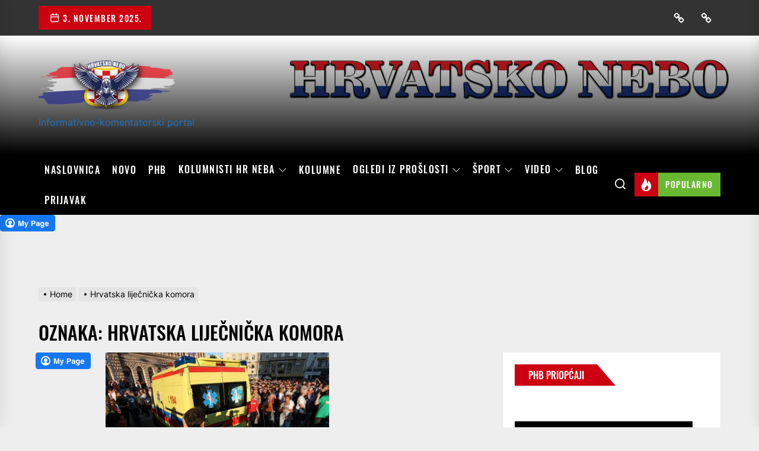

--- FILE ---
content_type: text/html; charset=UTF-8
request_url: https://hrvatskonebo.org/tag/hrvatska-lijecnicka-komora/
body_size: 23635
content:
<!DOCTYPE html>
<html class="no-js" lang="hr">

<head>
    <meta charset="UTF-8">
    <meta name="viewport" content="width=device-width, initial-scale=1" />
    <link rel="profile" href="https://gmpg.org/xfn/11">
    <meta name='robots' content='index, follow, max-image-preview:large, max-snippet:-1, max-video-preview:-1' />
	<style>img:is([sizes="auto" i], [sizes^="auto," i]) { contain-intrinsic-size: 3000px 1500px }</style>
	            <meta property="og:locale" content="en_US">
                        <meta property="og:type" content="website">
                        <meta property="og:site_name" content="Hrvatsko nebo">
                        <meta property="og:title" content="Oznaka: &lt;span&gt;Hrvatska liječnička komora&lt;/span&gt;">

                            <meta property="og:description" content="www.hrvatskonebo.org">
                            <meta property="og:url" content="https://hrvatskonebo.org">
                            <meta property="twitter:title" content="Oznaka: &lt;span&gt;Hrvatska liječnička komora&lt;/span&gt;">

                            <meta property="twitter:description" content="www.hrvatskonebo.org">
            
	<!-- This site is optimized with the Yoast SEO plugin v24.9 - https://yoast.com/wordpress/plugins/seo/ -->
	<title>Arhiva Hrvatska liječnička komora &#8211;</title>
	<link rel="canonical" href="https://hrvatskonebo.org/tag/hrvatska-lijecnicka-komora/" />
	<meta property="og:locale" content="hr_HR" />
	<meta property="og:type" content="article" />
	<meta property="og:title" content="Arhiva Hrvatska liječnička komora &#8211;" />
	<meta property="og:url" content="https://hrvatskonebo.org/tag/hrvatska-lijecnicka-komora/" />
	<meta name="twitter:card" content="summary_large_image" />
	<script type="application/ld+json" class="yoast-schema-graph">{"@context":"https://schema.org","@graph":[{"@type":"CollectionPage","@id":"https://hrvatskonebo.org/tag/hrvatska-lijecnicka-komora/","url":"https://hrvatskonebo.org/tag/hrvatska-lijecnicka-komora/","name":"Arhiva Hrvatska liječnička komora &#8211;","isPartOf":{"@id":"https://hrvatskonebo.org/#website"},"primaryImageOfPage":{"@id":"https://hrvatskonebo.org/tag/hrvatska-lijecnicka-komora/#primaryimage"},"image":{"@id":"https://hrvatskonebo.org/tag/hrvatska-lijecnicka-komora/#primaryimage"},"thumbnailUrl":"https://hrvatskonebo.org/wp-content/uploads/2020/09/22905068-9497-4e52-9d53-6f52e32aa9e5-1200x675-1-e1599434801351.jpg","breadcrumb":{"@id":"https://hrvatskonebo.org/tag/hrvatska-lijecnicka-komora/#breadcrumb"},"inLanguage":"hr"},{"@type":"ImageObject","inLanguage":"hr","@id":"https://hrvatskonebo.org/tag/hrvatska-lijecnicka-komora/#primaryimage","url":"https://hrvatskonebo.org/wp-content/uploads/2020/09/22905068-9497-4e52-9d53-6f52e32aa9e5-1200x675-1-e1599434801351.jpg","contentUrl":"https://hrvatskonebo.org/wp-content/uploads/2020/09/22905068-9497-4e52-9d53-6f52e32aa9e5-1200x675-1-e1599434801351.jpg","width":917,"height":573},{"@type":"BreadcrumbList","@id":"https://hrvatskonebo.org/tag/hrvatska-lijecnicka-komora/#breadcrumb","itemListElement":[{"@type":"ListItem","position":1,"name":"Početna stranica","item":"https://hrvatskonebo.org/"},{"@type":"ListItem","position":2,"name":"Hrvatska liječnička komora"}]},{"@type":"WebSite","@id":"https://hrvatskonebo.org/#website","url":"https://hrvatskonebo.org/","name":"Hrvatsko nebo","description":"Informativno-komentatorski portal","publisher":{"@id":"https://hrvatskonebo.org/#organization"},"potentialAction":[{"@type":"SearchAction","target":{"@type":"EntryPoint","urlTemplate":"https://hrvatskonebo.org/?s={search_term_string}"},"query-input":{"@type":"PropertyValueSpecification","valueRequired":true,"valueName":"search_term_string"}}],"inLanguage":"hr"},{"@type":"Organization","@id":"https://hrvatskonebo.org/#organization","name":"Hrvatsko nebo","url":"https://hrvatskonebo.org/","logo":{"@type":"ImageObject","inLanguage":"hr","@id":"https://hrvatskonebo.org/#/schema/logo/image/","url":"https://hrvatskonebo.org/wp-content/uploads/2019/02/cropped-HRneboLogo2x-1.png","contentUrl":"https://hrvatskonebo.org/wp-content/uploads/2019/02/cropped-HRneboLogo2x-1.png","width":507,"height":180,"caption":"Hrvatsko nebo"},"image":{"@id":"https://hrvatskonebo.org/#/schema/logo/image/"},"sameAs":["https://www.facebook.com/hrvatskonebo.org"]}]}</script>
	<!-- / Yoast SEO plugin. -->


<link rel='dns-prefetch' href='//static.addtoany.com' />
<link rel="alternate" type="application/rss+xml" title=" &raquo; Kanal" href="https://hrvatskonebo.org/feed/" />
<link rel="alternate" type="application/rss+xml" title=" &raquo; Kanal komentara" href="https://hrvatskonebo.org/comments/feed/" />
<link rel="alternate" type="application/rss+xml" title=" &raquo; Hrvatska liječnička komora Kanal oznaka" href="https://hrvatskonebo.org/tag/hrvatska-lijecnicka-komora/feed/" />
<script>
window._wpemojiSettings = {"baseUrl":"https:\/\/s.w.org\/images\/core\/emoji\/15.1.0\/72x72\/","ext":".png","svgUrl":"https:\/\/s.w.org\/images\/core\/emoji\/15.1.0\/svg\/","svgExt":".svg","source":{"concatemoji":"https:\/\/hrvatskonebo.org\/wp-includes\/js\/wp-emoji-release.min.js?ver=6.8.1"}};
/*! This file is auto-generated */
!function(i,n){var o,s,e;function c(e){try{var t={supportTests:e,timestamp:(new Date).valueOf()};sessionStorage.setItem(o,JSON.stringify(t))}catch(e){}}function p(e,t,n){e.clearRect(0,0,e.canvas.width,e.canvas.height),e.fillText(t,0,0);var t=new Uint32Array(e.getImageData(0,0,e.canvas.width,e.canvas.height).data),r=(e.clearRect(0,0,e.canvas.width,e.canvas.height),e.fillText(n,0,0),new Uint32Array(e.getImageData(0,0,e.canvas.width,e.canvas.height).data));return t.every(function(e,t){return e===r[t]})}function u(e,t,n){switch(t){case"flag":return n(e,"\ud83c\udff3\ufe0f\u200d\u26a7\ufe0f","\ud83c\udff3\ufe0f\u200b\u26a7\ufe0f")?!1:!n(e,"\ud83c\uddfa\ud83c\uddf3","\ud83c\uddfa\u200b\ud83c\uddf3")&&!n(e,"\ud83c\udff4\udb40\udc67\udb40\udc62\udb40\udc65\udb40\udc6e\udb40\udc67\udb40\udc7f","\ud83c\udff4\u200b\udb40\udc67\u200b\udb40\udc62\u200b\udb40\udc65\u200b\udb40\udc6e\u200b\udb40\udc67\u200b\udb40\udc7f");case"emoji":return!n(e,"\ud83d\udc26\u200d\ud83d\udd25","\ud83d\udc26\u200b\ud83d\udd25")}return!1}function f(e,t,n){var r="undefined"!=typeof WorkerGlobalScope&&self instanceof WorkerGlobalScope?new OffscreenCanvas(300,150):i.createElement("canvas"),a=r.getContext("2d",{willReadFrequently:!0}),o=(a.textBaseline="top",a.font="600 32px Arial",{});return e.forEach(function(e){o[e]=t(a,e,n)}),o}function t(e){var t=i.createElement("script");t.src=e,t.defer=!0,i.head.appendChild(t)}"undefined"!=typeof Promise&&(o="wpEmojiSettingsSupports",s=["flag","emoji"],n.supports={everything:!0,everythingExceptFlag:!0},e=new Promise(function(e){i.addEventListener("DOMContentLoaded",e,{once:!0})}),new Promise(function(t){var n=function(){try{var e=JSON.parse(sessionStorage.getItem(o));if("object"==typeof e&&"number"==typeof e.timestamp&&(new Date).valueOf()<e.timestamp+604800&&"object"==typeof e.supportTests)return e.supportTests}catch(e){}return null}();if(!n){if("undefined"!=typeof Worker&&"undefined"!=typeof OffscreenCanvas&&"undefined"!=typeof URL&&URL.createObjectURL&&"undefined"!=typeof Blob)try{var e="postMessage("+f.toString()+"("+[JSON.stringify(s),u.toString(),p.toString()].join(",")+"));",r=new Blob([e],{type:"text/javascript"}),a=new Worker(URL.createObjectURL(r),{name:"wpTestEmojiSupports"});return void(a.onmessage=function(e){c(n=e.data),a.terminate(),t(n)})}catch(e){}c(n=f(s,u,p))}t(n)}).then(function(e){for(var t in e)n.supports[t]=e[t],n.supports.everything=n.supports.everything&&n.supports[t],"flag"!==t&&(n.supports.everythingExceptFlag=n.supports.everythingExceptFlag&&n.supports[t]);n.supports.everythingExceptFlag=n.supports.everythingExceptFlag&&!n.supports.flag,n.DOMReady=!1,n.readyCallback=function(){n.DOMReady=!0}}).then(function(){return e}).then(function(){var e;n.supports.everything||(n.readyCallback(),(e=n.source||{}).concatemoji?t(e.concatemoji):e.wpemoji&&e.twemoji&&(t(e.twemoji),t(e.wpemoji)))}))}((window,document),window._wpemojiSettings);
</script>
<style id='wp-emoji-styles-inline-css'>

	img.wp-smiley, img.emoji {
		display: inline !important;
		border: none !important;
		box-shadow: none !important;
		height: 1em !important;
		width: 1em !important;
		margin: 0 0.07em !important;
		vertical-align: -0.1em !important;
		background: none !important;
		padding: 0 !important;
	}
</style>
<link rel='stylesheet' id='wp-block-library-css' href='https://hrvatskonebo.org/wp-includes/css/dist/block-library/style.min.css?ver=6.8.1' media='all' />
<style id='classic-theme-styles-inline-css'>
/*! This file is auto-generated */
.wp-block-button__link{color:#fff;background-color:#32373c;border-radius:9999px;box-shadow:none;text-decoration:none;padding:calc(.667em + 2px) calc(1.333em + 2px);font-size:1.125em}.wp-block-file__button{background:#32373c;color:#fff;text-decoration:none}
</style>
<style id='pdfemb-pdf-embedder-viewer-style-inline-css'>
.wp-block-pdfemb-pdf-embedder-viewer{max-width:none}

</style>
<style id='global-styles-inline-css'>
:root{--wp--preset--aspect-ratio--square: 1;--wp--preset--aspect-ratio--4-3: 4/3;--wp--preset--aspect-ratio--3-4: 3/4;--wp--preset--aspect-ratio--3-2: 3/2;--wp--preset--aspect-ratio--2-3: 2/3;--wp--preset--aspect-ratio--16-9: 16/9;--wp--preset--aspect-ratio--9-16: 9/16;--wp--preset--color--black: #000000;--wp--preset--color--cyan-bluish-gray: #abb8c3;--wp--preset--color--white: #ffffff;--wp--preset--color--pale-pink: #f78da7;--wp--preset--color--vivid-red: #cf2e2e;--wp--preset--color--luminous-vivid-orange: #ff6900;--wp--preset--color--luminous-vivid-amber: #fcb900;--wp--preset--color--light-green-cyan: #7bdcb5;--wp--preset--color--vivid-green-cyan: #00d084;--wp--preset--color--pale-cyan-blue: #8ed1fc;--wp--preset--color--vivid-cyan-blue: #0693e3;--wp--preset--color--vivid-purple: #9b51e0;--wp--preset--gradient--vivid-cyan-blue-to-vivid-purple: linear-gradient(135deg,rgba(6,147,227,1) 0%,rgb(155,81,224) 100%);--wp--preset--gradient--light-green-cyan-to-vivid-green-cyan: linear-gradient(135deg,rgb(122,220,180) 0%,rgb(0,208,130) 100%);--wp--preset--gradient--luminous-vivid-amber-to-luminous-vivid-orange: linear-gradient(135deg,rgba(252,185,0,1) 0%,rgba(255,105,0,1) 100%);--wp--preset--gradient--luminous-vivid-orange-to-vivid-red: linear-gradient(135deg,rgba(255,105,0,1) 0%,rgb(207,46,46) 100%);--wp--preset--gradient--very-light-gray-to-cyan-bluish-gray: linear-gradient(135deg,rgb(238,238,238) 0%,rgb(169,184,195) 100%);--wp--preset--gradient--cool-to-warm-spectrum: linear-gradient(135deg,rgb(74,234,220) 0%,rgb(151,120,209) 20%,rgb(207,42,186) 40%,rgb(238,44,130) 60%,rgb(251,105,98) 80%,rgb(254,248,76) 100%);--wp--preset--gradient--blush-light-purple: linear-gradient(135deg,rgb(255,206,236) 0%,rgb(152,150,240) 100%);--wp--preset--gradient--blush-bordeaux: linear-gradient(135deg,rgb(254,205,165) 0%,rgb(254,45,45) 50%,rgb(107,0,62) 100%);--wp--preset--gradient--luminous-dusk: linear-gradient(135deg,rgb(255,203,112) 0%,rgb(199,81,192) 50%,rgb(65,88,208) 100%);--wp--preset--gradient--pale-ocean: linear-gradient(135deg,rgb(255,245,203) 0%,rgb(182,227,212) 50%,rgb(51,167,181) 100%);--wp--preset--gradient--electric-grass: linear-gradient(135deg,rgb(202,248,128) 0%,rgb(113,206,126) 100%);--wp--preset--gradient--midnight: linear-gradient(135deg,rgb(2,3,129) 0%,rgb(40,116,252) 100%);--wp--preset--font-size--small: 13px;--wp--preset--font-size--medium: 20px;--wp--preset--font-size--large: 36px;--wp--preset--font-size--x-large: 42px;--wp--preset--spacing--20: 0.44rem;--wp--preset--spacing--30: 0.67rem;--wp--preset--spacing--40: 1rem;--wp--preset--spacing--50: 1.5rem;--wp--preset--spacing--60: 2.25rem;--wp--preset--spacing--70: 3.38rem;--wp--preset--spacing--80: 5.06rem;--wp--preset--shadow--natural: 6px 6px 9px rgba(0, 0, 0, 0.2);--wp--preset--shadow--deep: 12px 12px 50px rgba(0, 0, 0, 0.4);--wp--preset--shadow--sharp: 6px 6px 0px rgba(0, 0, 0, 0.2);--wp--preset--shadow--outlined: 6px 6px 0px -3px rgba(255, 255, 255, 1), 6px 6px rgba(0, 0, 0, 1);--wp--preset--shadow--crisp: 6px 6px 0px rgba(0, 0, 0, 1);}:where(.is-layout-flex){gap: 0.5em;}:where(.is-layout-grid){gap: 0.5em;}body .is-layout-flex{display: flex;}.is-layout-flex{flex-wrap: wrap;align-items: center;}.is-layout-flex > :is(*, div){margin: 0;}body .is-layout-grid{display: grid;}.is-layout-grid > :is(*, div){margin: 0;}:where(.wp-block-columns.is-layout-flex){gap: 2em;}:where(.wp-block-columns.is-layout-grid){gap: 2em;}:where(.wp-block-post-template.is-layout-flex){gap: 1.25em;}:where(.wp-block-post-template.is-layout-grid){gap: 1.25em;}.has-black-color{color: var(--wp--preset--color--black) !important;}.has-cyan-bluish-gray-color{color: var(--wp--preset--color--cyan-bluish-gray) !important;}.has-white-color{color: var(--wp--preset--color--white) !important;}.has-pale-pink-color{color: var(--wp--preset--color--pale-pink) !important;}.has-vivid-red-color{color: var(--wp--preset--color--vivid-red) !important;}.has-luminous-vivid-orange-color{color: var(--wp--preset--color--luminous-vivid-orange) !important;}.has-luminous-vivid-amber-color{color: var(--wp--preset--color--luminous-vivid-amber) !important;}.has-light-green-cyan-color{color: var(--wp--preset--color--light-green-cyan) !important;}.has-vivid-green-cyan-color{color: var(--wp--preset--color--vivid-green-cyan) !important;}.has-pale-cyan-blue-color{color: var(--wp--preset--color--pale-cyan-blue) !important;}.has-vivid-cyan-blue-color{color: var(--wp--preset--color--vivid-cyan-blue) !important;}.has-vivid-purple-color{color: var(--wp--preset--color--vivid-purple) !important;}.has-black-background-color{background-color: var(--wp--preset--color--black) !important;}.has-cyan-bluish-gray-background-color{background-color: var(--wp--preset--color--cyan-bluish-gray) !important;}.has-white-background-color{background-color: var(--wp--preset--color--white) !important;}.has-pale-pink-background-color{background-color: var(--wp--preset--color--pale-pink) !important;}.has-vivid-red-background-color{background-color: var(--wp--preset--color--vivid-red) !important;}.has-luminous-vivid-orange-background-color{background-color: var(--wp--preset--color--luminous-vivid-orange) !important;}.has-luminous-vivid-amber-background-color{background-color: var(--wp--preset--color--luminous-vivid-amber) !important;}.has-light-green-cyan-background-color{background-color: var(--wp--preset--color--light-green-cyan) !important;}.has-vivid-green-cyan-background-color{background-color: var(--wp--preset--color--vivid-green-cyan) !important;}.has-pale-cyan-blue-background-color{background-color: var(--wp--preset--color--pale-cyan-blue) !important;}.has-vivid-cyan-blue-background-color{background-color: var(--wp--preset--color--vivid-cyan-blue) !important;}.has-vivid-purple-background-color{background-color: var(--wp--preset--color--vivid-purple) !important;}.has-black-border-color{border-color: var(--wp--preset--color--black) !important;}.has-cyan-bluish-gray-border-color{border-color: var(--wp--preset--color--cyan-bluish-gray) !important;}.has-white-border-color{border-color: var(--wp--preset--color--white) !important;}.has-pale-pink-border-color{border-color: var(--wp--preset--color--pale-pink) !important;}.has-vivid-red-border-color{border-color: var(--wp--preset--color--vivid-red) !important;}.has-luminous-vivid-orange-border-color{border-color: var(--wp--preset--color--luminous-vivid-orange) !important;}.has-luminous-vivid-amber-border-color{border-color: var(--wp--preset--color--luminous-vivid-amber) !important;}.has-light-green-cyan-border-color{border-color: var(--wp--preset--color--light-green-cyan) !important;}.has-vivid-green-cyan-border-color{border-color: var(--wp--preset--color--vivid-green-cyan) !important;}.has-pale-cyan-blue-border-color{border-color: var(--wp--preset--color--pale-cyan-blue) !important;}.has-vivid-cyan-blue-border-color{border-color: var(--wp--preset--color--vivid-cyan-blue) !important;}.has-vivid-purple-border-color{border-color: var(--wp--preset--color--vivid-purple) !important;}.has-vivid-cyan-blue-to-vivid-purple-gradient-background{background: var(--wp--preset--gradient--vivid-cyan-blue-to-vivid-purple) !important;}.has-light-green-cyan-to-vivid-green-cyan-gradient-background{background: var(--wp--preset--gradient--light-green-cyan-to-vivid-green-cyan) !important;}.has-luminous-vivid-amber-to-luminous-vivid-orange-gradient-background{background: var(--wp--preset--gradient--luminous-vivid-amber-to-luminous-vivid-orange) !important;}.has-luminous-vivid-orange-to-vivid-red-gradient-background{background: var(--wp--preset--gradient--luminous-vivid-orange-to-vivid-red) !important;}.has-very-light-gray-to-cyan-bluish-gray-gradient-background{background: var(--wp--preset--gradient--very-light-gray-to-cyan-bluish-gray) !important;}.has-cool-to-warm-spectrum-gradient-background{background: var(--wp--preset--gradient--cool-to-warm-spectrum) !important;}.has-blush-light-purple-gradient-background{background: var(--wp--preset--gradient--blush-light-purple) !important;}.has-blush-bordeaux-gradient-background{background: var(--wp--preset--gradient--blush-bordeaux) !important;}.has-luminous-dusk-gradient-background{background: var(--wp--preset--gradient--luminous-dusk) !important;}.has-pale-ocean-gradient-background{background: var(--wp--preset--gradient--pale-ocean) !important;}.has-electric-grass-gradient-background{background: var(--wp--preset--gradient--electric-grass) !important;}.has-midnight-gradient-background{background: var(--wp--preset--gradient--midnight) !important;}.has-small-font-size{font-size: var(--wp--preset--font-size--small) !important;}.has-medium-font-size{font-size: var(--wp--preset--font-size--medium) !important;}.has-large-font-size{font-size: var(--wp--preset--font-size--large) !important;}.has-x-large-font-size{font-size: var(--wp--preset--font-size--x-large) !important;}
:where(.wp-block-post-template.is-layout-flex){gap: 1.25em;}:where(.wp-block-post-template.is-layout-grid){gap: 1.25em;}
:where(.wp-block-columns.is-layout-flex){gap: 2em;}:where(.wp-block-columns.is-layout-grid){gap: 2em;}
:root :where(.wp-block-pullquote){font-size: 1.5em;line-height: 1.6;}
</style>
<link rel='stylesheet' id='fcbkbttn_icon-css' href='https://hrvatskonebo.org/wp-content/plugins/facebook-button-plugin/css/icon.css?ver=2.77' media='all' />
<link rel='stylesheet' id='fcbkbttn_stylesheet-css' href='https://hrvatskonebo.org/wp-content/plugins/facebook-button-plugin/css/style.css?ver=2.77' media='all' />
<link rel='stylesheet' id='fvp-frontend-css' href='https://hrvatskonebo.org/wp-content/plugins/featured-video-plus/styles/frontend.css?ver=2.3.3' media='all' />
<link rel='stylesheet' id='bwg_fonts-css' href='https://hrvatskonebo.org/wp-content/plugins/photo-gallery/css/bwg-fonts/fonts.css?ver=0.0.1' media='all' />
<link rel='stylesheet' id='sumoselect-css' href='https://hrvatskonebo.org/wp-content/plugins/photo-gallery/css/sumoselect.min.css?ver=3.4.6' media='all' />
<link rel='stylesheet' id='mCustomScrollbar-css' href='https://hrvatskonebo.org/wp-content/plugins/photo-gallery/css/jquery.mCustomScrollbar.min.css?ver=3.1.5' media='all' />
<link rel='stylesheet' id='bwg_frontend-css' href='https://hrvatskonebo.org/wp-content/plugins/photo-gallery/css/styles.min.css?ver=1.8.35' media='all' />
<link rel='stylesheet' id='theme-powerkit-admin-social-icons-css' href='https://hrvatskonebo.org/wp-content/plugins/theme-powerkit/assets/css/social-icons.min.css?ver=6.8.1' media='all' />
<link rel='stylesheet' id='theme-powerkit-admin-style-css' href='https://hrvatskonebo.org/wp-content/plugins/theme-powerkit/assets/css/style.css?ver=6.8.1' media='all' />
<link rel='stylesheet' id='extendednews-google-fonts-css' href='https://hrvatskonebo.org/wp-content/fonts/533fadff9dc65e8dbba9c852c17abd77.css?ver=1.1.2' media='all' />
<link rel='stylesheet' id='magnific-popup-css' href='https://hrvatskonebo.org/wp-content/themes/extendednews-pro/assets/lib/magnific-popup/magnific-popup.css?ver=6.8.1' media='all' />
<link rel='stylesheet' id='slick-css' href='https://hrvatskonebo.org/wp-content/themes/extendednews-pro/assets/lib/slick/css/slick.min.css?ver=6.8.1' media='all' />
<link rel='stylesheet' id='sidr-nav-css' href='https://hrvatskonebo.org/wp-content/themes/extendednews-pro/assets/lib/sidr/css/jquery.sidr.dark.css?ver=6.8.1' media='all' />
<link rel='stylesheet' id='extendednews-style-css' href='https://hrvatskonebo.org/wp-content/themes/extendednews-pro/style.css?ver=1.1.2' media='all' />
<link rel='stylesheet' id='addtoany-css' href='https://hrvatskonebo.org/wp-content/plugins/add-to-any/addtoany.min.css?ver=1.16' media='all' />
<link rel='stylesheet' id='booster-extension-social-icons-css' href='https://hrvatskonebo.org/wp-content/plugins/booster-extension/assets/css/social-icons.min.css?ver=6.8.1' media='all' />
<link rel='stylesheet' id='booster-extension-style-css' href='https://hrvatskonebo.org/wp-content/plugins/booster-extension/assets/css/style.css?ver=6.8.1' media='all' />
<script id="addtoany-core-js-before">
window.a2a_config=window.a2a_config||{};a2a_config.callbacks=[];a2a_config.overlays=[];a2a_config.templates={};a2a_localize = {
	Share: "Share",
	Save: "Save",
	Subscribe: "Subscribe",
	Email: "Email",
	Bookmark: "Bookmark",
	ShowAll: "Show all",
	ShowLess: "Show less",
	FindServices: "Find service(s)",
	FindAnyServiceToAddTo: "Instantly find any service to add to",
	PoweredBy: "Powered by",
	ShareViaEmail: "Share via email",
	SubscribeViaEmail: "Subscribe via email",
	BookmarkInYourBrowser: "Bookmark in your browser",
	BookmarkInstructions: "Press Ctrl+D or \u2318+D to bookmark this page",
	AddToYourFavorites: "Add to your favorites",
	SendFromWebOrProgram: "Send from any email address or email program",
	EmailProgram: "Email program",
	More: "More&#8230;",
	ThanksForSharing: "Thanks for sharing!",
	ThanksForFollowing: "Thanks for following!"
};

a2a_config.icon_color="#1e73be,#ffffff";
</script>
<script defer src="https://static.addtoany.com/menu/page.js" id="addtoany-core-js"></script>
<script src="https://hrvatskonebo.org/wp-includes/js/jquery/jquery.min.js?ver=3.7.1" id="jquery-core-js"></script>
<script src="https://hrvatskonebo.org/wp-includes/js/jquery/jquery-migrate.min.js?ver=3.4.1" id="jquery-migrate-js"></script>
<script defer src="https://hrvatskonebo.org/wp-content/plugins/add-to-any/addtoany.min.js?ver=1.1" id="addtoany-jquery-js"></script>
<script src="https://hrvatskonebo.org/wp-content/plugins/featured-video-plus/js/jquery.fitvids.min.js?ver=master-2015-08" id="jquery.fitvids-js"></script>
<script id="fvp-frontend-js-extra">
var fvpdata = {"ajaxurl":"https:\/\/hrvatskonebo.org\/wp-admin\/admin-ajax.php","nonce":"fae236ebbe","fitvids":"1","dynamic":"","overlay":"","opacity":"0.75","color":"b","width":"640"};
</script>
<script src="https://hrvatskonebo.org/wp-content/plugins/featured-video-plus/js/frontend.min.js?ver=2.3.3" id="fvp-frontend-js"></script>
<script src="https://hrvatskonebo.org/wp-content/plugins/photo-gallery/js/jquery.sumoselect.min.js?ver=3.4.6" id="sumoselect-js"></script>
<script src="https://hrvatskonebo.org/wp-content/plugins/photo-gallery/js/tocca.min.js?ver=2.0.9" id="bwg_mobile-js"></script>
<script src="https://hrvatskonebo.org/wp-content/plugins/photo-gallery/js/jquery.mCustomScrollbar.concat.min.js?ver=3.1.5" id="mCustomScrollbar-js"></script>
<script src="https://hrvatskonebo.org/wp-content/plugins/photo-gallery/js/jquery.fullscreen.min.js?ver=0.6.0" id="jquery-fullscreen-js"></script>
<script id="bwg_frontend-js-extra">
var bwg_objectsL10n = {"bwg_field_required":"je obavezno polje. ","bwg_mail_validation":"Ovo nije va\u017ee\u0107i e-mail adresu. ","bwg_search_result":"Nema slika podudaranje va\u0161e pretra\u017eivanje.","bwg_select_tag":"Select Tag","bwg_order_by":"Order By","bwg_search":"Tra\u017ei","bwg_show_ecommerce":"Show Ecommerce","bwg_hide_ecommerce":"Hide Ecommerce","bwg_show_comments":"Prika\u017ei komentare","bwg_hide_comments":"Sakrij komentare","bwg_restore":"Vra\u0107anje","bwg_maximize":"Pove\u0107ali","bwg_fullscreen":"Na cijelom zaslonu","bwg_exit_fullscreen":"Iza\u0111ite preko cijelog zaslona","bwg_search_tag":"SEARCH...","bwg_tag_no_match":"No tags found","bwg_all_tags_selected":"All tags selected","bwg_tags_selected":"tags selected","play":"Igrajte","pause":"Pauza","is_pro":"","bwg_play":"Igrajte","bwg_pause":"Pauza","bwg_hide_info":"Sakrij informacije","bwg_show_info":"Poka\u017ei info","bwg_hide_rating":"Hide rating","bwg_show_rating":"Show rating","ok":"Ok","cancel":"Cancel","select_all":"Select all","lazy_load":"0","lazy_loader":"https:\/\/hrvatskonebo.org\/wp-content\/plugins\/photo-gallery\/images\/ajax_loader.png","front_ajax":"0","bwg_tag_see_all":"see all tags","bwg_tag_see_less":"see less tags"};
</script>
<script src="https://hrvatskonebo.org/wp-content/plugins/photo-gallery/js/scripts.min.js?ver=1.8.35" id="bwg_frontend-js"></script>
<link rel="https://api.w.org/" href="https://hrvatskonebo.org/wp-json/" /><link rel="alternate" title="JSON" type="application/json" href="https://hrvatskonebo.org/wp-json/wp/v2/tags/17697" /><link rel="EditURI" type="application/rsd+xml" title="RSD" href="https://hrvatskonebo.org/xmlrpc.php?rsd" />
<meta name="generator" content="WordPress 6.8.1" />

		<script>document.documentElement.className = document.documentElement.className.replace( 'no-js', 'js' );</script>
	
	        <style type="text/css">
                        .header-titles .custom-logo-name,
            .site-description {
                color: #1e73be;
            }

                    </style>
        <style type='text/css' media='all'>    body, button, input, select, optgroup, textarea{font-weight: 400;}.header-titles .custom-logo-name{font-weight: 700;}h1, h2, h3, h4, h5, h6{font-weight: 500;}                #theme-block-1 {
            background-color: #f6f5f2;
            }
            #theme-block-1 .block-title-wrapper .block-title::after{
            border-left-color: #f6f5f2;
            }

            .rtl #theme-block-1 .block-title-wrapper .block-title::after{
            border-right-color: #f6f5f2;
            }
                        #theme-block-3 {
            background-color: #f6f5f2;
            }
            #theme-block-3 .block-title-wrapper .block-title::after{
            border-left-color: #f6f5f2;
            }

            .rtl #theme-block-3 .block-title-wrapper .block-title::after{
            border-right-color: #f6f5f2;
            }
                        #theme-block-7 {
            background-color: #060523;
            }
            #theme-block-7 .block-title-wrapper .block-title::after{
            border-left-color: #060523;
            }

            .rtl #theme-block-7 .block-title-wrapper .block-title::after{
            border-right-color: #060523;
            }
            
    .site-logo .custom-logo{
    max-width:  230px;
    }

    .header-titles .custom-logo-name {
    font-family: Oswald;
    }
    @media (min-width: 768px) {
    .header-titles .custom-logo-name {
    font-size: 48px;
    }
    }

    body,button,input,select,optgroup,textarea {
    font-family: Inter;
    font-size: 16px;
    }

    .category-widget-header .category-title,
    .site-navigation .primary-menu a,
    .navbar-controller .navbar-control-label,
    .theme-topbar .top-nav-date,
    .ticker-title,
    .theme-tags-area .tags-area .tags-title,
    .widget_tag_cloud .tagcloud a,
    h1, h2, h3, h4, h5, h6 {
    font-family: Oswald;
    text-transform: ;
    }

    @media (min-width: 768px) {
    .entry-title-large {
    font-size: 40px;
    }
    .entry-title-big {
    font-size: 28px;
    }
    .entry-title-medium {
    font-size: 20px;
    }
    .entry-title-small {
    font-size: 15px;
    }
    }
    button,
    .button,
    .theme-button,
    .wp-block-button__link,
    .wp-block-file .wp-block-file__button,
    .wp-block-search .wp-block-search__button,
    input[type="button"],
    input[type="reset"],
    input[type="submit"],
    .twp-ajax-post-load > .twp-loading-button,
    .twp-ajax-auto-load > .newsrepublic-auto-pagination,
    .widget .tab-head .twp-nav-tabs > li.active > a,
    .widget .tab-head .twp-nav-tabs > li > a:focus,
    .widget .tab-head .twp-nav-tabs > li > a:hover,
    .widget .tab-head .twp-nav-tabs > li.active > a:focus,
    .widget .tab-head .twp-nav-tabs > li.active > a:hover,
    .category-widget-header .post-count,
    .widget-title span,
    .block-title-wrapper .block-title,
    .block-title-wrapper .theme-heading-controls,
    .theme-heading-controls .view-all-link .view-all-label,
    .navbar-controller .navbar-control-label,
    .theme-tags-area .tags-area .tags-title,
    .tags-area .tags-content .tags-title-label:after,
    .theme-topbar .top-nav-date,
    .menu-description,
    .navbar-controller .navbar-control-icon,
    .trending-news-main-wrap #trending-collapse,
    .author-widget-details .author-social-profiles .svg-icon,
    .entry-meta .entry-meta-categories > a,
    .post-thumb-categories:hover .category-title span,
    .post-thumb-categories:focus .category-title span,
    .theme-heading-controls .view-all-link:hover .view-all-label,
    .theme-heading-controls .view-all-link:focus .view-all-label,
    .site-navigation .primary-menu > li.current-menu-item:before,
    .site-navigation .primary-menu > li:before {
    background-color:  #CC0010;
    }

    button,
    .button,
    .theme-button,
    .wp-block-button__link,
    .wp-block-file .wp-block-file__button,
    .wp-block-search .wp-block-search__button,
    input[type="button"],
    input[type="reset"],
    input[type="submit"]{
    border-color:  #CC0010;
    }

    .menu-description:after{
    border-top-color: #CC0010;
    }
    .widget .tab-head .twp-nav-tabs {
    border-bottom-color: #CC0010;
    }
    .theme-tags-area .tags-area .tags-title:after,
    .widget-title span::before,
    .block-title-wrapper .block-title::before {
    border-left-color: #CC0010;
    }

    @media (max-width: 991px) {
    .theme-tags-area .tags-area .tags-title:after {
        border-top-color: #CC0010;
    }
    }

    .theme-button-filled,
    .navbar-controller .navbar-control-label{
    background: #68b832;
    }

    .theme-button-filled {
    border-color: #68b832;
    }

    :root {
    --link-hover-color: #1ea2f1;
    }

    #site-footer {
    background: #272727;
    }
    #site-footer, #site-footer a:not(:hover):not(:focus){
    color:#fff;
    }
    </style></head>

<body class="archive tag tag-hrvatska-lijecnicka-komora tag-17697 wp-custom-logo wp-theme-extendednews-pro booster-extension td-standard-pack theme-powerkit hfeed right-sidebar twp-archive-grid">



<div id="page" class="hfeed site">
<a class="skip-link screen-reader-text" href="#content">Skip to the content</a>


            <div id="site-topbar" class="theme-topbar">
                
                
            <div class="wrapper header-wrapper">
                <div class="header-item header-item-left">
                    <div class="topbar-controls">
                                                    <div class="topbar-control">
                                <div class="top-nav-date">
                                    <span class="topbar-date-icon"><svg class="svg-icon" aria-hidden="true" role="img" focusable="false" xmlns="http://www.w3.org/2000/svg" width="20" height="20" viewBox="0 0 20 20"><path fill="currentColor" d="M4.60069444,4.09375 L3.25,4.09375 C2.47334957,4.09375 1.84375,4.72334957 1.84375,5.5 L1.84375,7.26736111 L16.15625,7.26736111 L16.15625,5.5 C16.15625,4.72334957 15.5266504,4.09375 14.75,4.09375 L13.3993056,4.09375 L13.3993056,4.55555556 C13.3993056,5.02154581 13.0215458,5.39930556 12.5555556,5.39930556 C12.0895653,5.39930556 11.7118056,5.02154581 11.7118056,4.55555556 L11.7118056,4.09375 L6.28819444,4.09375 L6.28819444,4.55555556 C6.28819444,5.02154581 5.9104347,5.39930556 5.44444444,5.39930556 C4.97845419,5.39930556 4.60069444,5.02154581 4.60069444,4.55555556 L4.60069444,4.09375 Z M6.28819444,2.40625 L11.7118056,2.40625 L11.7118056,1 C11.7118056,0.534009742 12.0895653,0.15625 12.5555556,0.15625 C13.0215458,0.15625 13.3993056,0.534009742 13.3993056,1 L13.3993056,2.40625 L14.75,2.40625 C16.4586309,2.40625 17.84375,3.79136906 17.84375,5.5 L17.84375,15.875 C17.84375,17.5836309 16.4586309,18.96875 14.75,18.96875 L3.25,18.96875 C1.54136906,18.96875 0.15625,17.5836309 0.15625,15.875 L0.15625,5.5 C0.15625,3.79136906 1.54136906,2.40625 3.25,2.40625 L4.60069444,2.40625 L4.60069444,1 C4.60069444,0.534009742 4.97845419,0.15625 5.44444444,0.15625 C5.9104347,0.15625 6.28819444,0.534009742 6.28819444,1 L6.28819444,2.40625 Z M1.84375,8.95486111 L1.84375,15.875 C1.84375,16.6516504 2.47334957,17.28125 3.25,17.28125 L14.75,17.28125 C15.5266504,17.28125 16.15625,16.6516504 16.15625,15.875 L16.15625,8.95486111 L1.84375,8.95486111 Z" /></svg></span>
                                    <span class="topbar-date-label">3. November 2025.</span>
                                </div>
                            </div>
                                            </div>
                </div>

                <div class="header-item header-item-right">


                    
                        <div class="topbar-social-navigation">

                            <div class="extendednews-social-menu"><ul id="menu-gornji" class="menu"><li id="menu-item-86660" class="menu-item menu-item-type-custom menu-item-object-custom menu-item-86660"><a href="https://hrvatskonebo.org/wp-login.php"><span class="screen-reader-text">Prijavak</span><svg class="svg-icon" aria-hidden="true" role="img" focusable="false" viewBox="0 0 24 24" xmlns="http://www.w3.org/2000/svg"><path fill="currentColor" d="M19.647,16.706a1.134,1.134,0,0,0-.343-.833l-2.549-2.549a1.134,1.134,0,0,0-.833-.343,1.168,1.168,0,0,0-.883.392l.233.226q.2.189.264.264a2.922,2.922,0,0,1,.184.233.986.986,0,0,1,.159.312,1.242,1.242,0,0,1,.043.337,1.172,1.172,0,0,1-1.176,1.176,1.237,1.237,0,0,1-.337-.043,1,1,0,0,1-.312-.159,2.76,2.76,0,0,1-.233-.184q-.073-.068-.264-.264l-.226-.233a1.19,1.19,0,0,0-.4.895,1.134,1.134,0,0,0,.343.833L15.837,19.3a1.13,1.13,0,0,0,.833.331,1.18,1.18,0,0,0,.833-.318l1.8-1.789a1.12,1.12,0,0,0,.343-.821Zm-8.615-8.64a1.134,1.134,0,0,0-.343-.833L8.163,4.7a1.134,1.134,0,0,0-.833-.343,1.184,1.184,0,0,0-.833.331L4.7,6.473a1.12,1.12,0,0,0-.343.821,1.134,1.134,0,0,0,.343.833l2.549,2.549a1.13,1.13,0,0,0,.833.331,1.184,1.184,0,0,0,.883-.38L8.728,10.4q-.2-.189-.264-.264A2.922,2.922,0,0,1,8.28,9.9a.986.986,0,0,1-.159-.312,1.242,1.242,0,0,1-.043-.337A1.172,1.172,0,0,1,9.254,8.079a1.237,1.237,0,0,1,.337.043,1,1,0,0,1,.312.159,2.761,2.761,0,0,1,.233.184q.073.068.264.264l.226.233a1.19,1.19,0,0,0,.4-.895ZM22,16.706a3.343,3.343,0,0,1-1.042,2.488l-1.8,1.789a3.536,3.536,0,0,1-4.988-.025l-2.525-2.537a3.384,3.384,0,0,1-1.017-2.488,3.448,3.448,0,0,1,1.078-2.561l-1.078-1.078a3.434,3.434,0,0,1-2.549,1.078,3.4,3.4,0,0,1-2.5-1.029L3.029,9.794A3.4,3.4,0,0,1,2,7.294,3.343,3.343,0,0,1,3.042,4.806l1.8-1.789A3.384,3.384,0,0,1,7.331,2a3.357,3.357,0,0,1,2.5,1.042l2.525,2.537a3.384,3.384,0,0,1,1.017,2.488,3.448,3.448,0,0,1-1.078,2.561l1.078,1.078a3.551,3.551,0,0,1,5.049-.049l2.549,2.549A3.4,3.4,0,0,1,22,16.706Z"></path></svg></a></li>
<li id="menu-item-120733" class="menu-item menu-item-type-post_type menu-item-object-page menu-item-120733"><a href="https://hrvatskonebo.org/skini-mobilnu-aplikaciju-hrvatskog-neba/"><span class="screen-reader-text">Skini mobilnu aplikaciju Hrvatskog neba</span><svg class="svg-icon" aria-hidden="true" role="img" focusable="false" viewBox="0 0 24 24" xmlns="http://www.w3.org/2000/svg"><path fill="currentColor" d="M19.647,16.706a1.134,1.134,0,0,0-.343-.833l-2.549-2.549a1.134,1.134,0,0,0-.833-.343,1.168,1.168,0,0,0-.883.392l.233.226q.2.189.264.264a2.922,2.922,0,0,1,.184.233.986.986,0,0,1,.159.312,1.242,1.242,0,0,1,.043.337,1.172,1.172,0,0,1-1.176,1.176,1.237,1.237,0,0,1-.337-.043,1,1,0,0,1-.312-.159,2.76,2.76,0,0,1-.233-.184q-.073-.068-.264-.264l-.226-.233a1.19,1.19,0,0,0-.4.895,1.134,1.134,0,0,0,.343.833L15.837,19.3a1.13,1.13,0,0,0,.833.331,1.18,1.18,0,0,0,.833-.318l1.8-1.789a1.12,1.12,0,0,0,.343-.821Zm-8.615-8.64a1.134,1.134,0,0,0-.343-.833L8.163,4.7a1.134,1.134,0,0,0-.833-.343,1.184,1.184,0,0,0-.833.331L4.7,6.473a1.12,1.12,0,0,0-.343.821,1.134,1.134,0,0,0,.343.833l2.549,2.549a1.13,1.13,0,0,0,.833.331,1.184,1.184,0,0,0,.883-.38L8.728,10.4q-.2-.189-.264-.264A2.922,2.922,0,0,1,8.28,9.9a.986.986,0,0,1-.159-.312,1.242,1.242,0,0,1-.043-.337A1.172,1.172,0,0,1,9.254,8.079a1.237,1.237,0,0,1,.337.043,1,1,0,0,1,.312.159,2.761,2.761,0,0,1,.233.184q.073.068.264.264l.226.233a1.19,1.19,0,0,0,.4-.895ZM22,16.706a3.343,3.343,0,0,1-1.042,2.488l-1.8,1.789a3.536,3.536,0,0,1-4.988-.025l-2.525-2.537a3.384,3.384,0,0,1-1.017-2.488,3.448,3.448,0,0,1,1.078-2.561l-1.078-1.078a3.434,3.434,0,0,1-2.549,1.078,3.4,3.4,0,0,1-2.5-1.029L3.029,9.794A3.4,3.4,0,0,1,2,7.294,3.343,3.343,0,0,1,3.042,4.806l1.8-1.789A3.384,3.384,0,0,1,7.331,2a3.357,3.357,0,0,1,2.5,1.042l2.525,2.537a3.384,3.384,0,0,1,1.017,2.488,3.448,3.448,0,0,1-1.078,2.561l1.078,1.078a3.551,3.551,0,0,1,5.049-.049l2.549,2.549A3.4,3.4,0,0,1,22,16.706Z"></path></svg></a></li>
</ul></div>
                        </div>

                                    </div>
            </div>

        
            </div>

        
<header id="site-header" class="theme-header header-overlay-enabled" role="banner">
    
    <div class="header-navbar header-navbar-top  data-bg header-bg-1  "   data-background="https://hrvatskonebo.org/wp-content/uploads/2022/06/HRVATSKO-NEBO-2.jpg" >
        <div class="wrapper header-wrapper">
            <div class="header-item header-item-left">
                <div class="header-titles">
                    <div class="site-logo site-branding"><a href="https://hrvatskonebo.org/" class="custom-logo-link" rel="home"><img width="507" height="180" src="https://hrvatskonebo.org/wp-content/uploads/2019/02/cropped-HRneboLogo2x-1.png" class="custom-logo" alt="" decoding="async" fetchpriority="high" srcset="https://hrvatskonebo.org/wp-content/uploads/2019/02/cropped-HRneboLogo2x-1.png 507w, https://hrvatskonebo.org/wp-content/uploads/2019/02/cropped-HRneboLogo2x-1-300x107.png 300w" sizes="(max-width: 507px) 100vw, 507px" /></a><span class="screen-reader-text"></span><a href="https://hrvatskonebo.org/" class="custom-logo-name"></a></div><div class="site-description"><span>Informativno-komentatorski portal</span></div><!-- .site-description -->                </div>
            </div>

            <div class="header-item header-item-right">
                            </div>
        </div>


    </div>
    <div id="theme-navigation" class="header-navbar header-navbar-bottom">
        <div class="wrapper header-wrapper">
            <div class="header-item header-item-left">
                
                <div class="site-navigation">
                    <nav class="primary-menu-wrapper" aria-label="Horizontal" role="navigation">
                        <ul class="primary-menu theme-menu">
                            <li id=menu-item-120365 class="menu-item menu-item-type-custom menu-item-object-custom menu-item-home menu-item-120365"><a href="https://hrvatskonebo.org">Naslovnica</a></li>
<li id=menu-item-121129 class="menu-item menu-item-type-taxonomy menu-item-object-category menu-item-121129"><a href="https://hrvatskonebo.org/category/vijesti/">Novo</a></li>
<li id=menu-item-145100 class="menu-item menu-item-type-taxonomy menu-item-object-category menu-item-145100"><a href="https://hrvatskonebo.org/category/pokret-za-hrvatsku-buducnost-phb/">PHB</a></li>
<li id=menu-item-120988 class="menu-item menu-item-type-taxonomy menu-item-object-category menu-item-has-children dropdown menu-item-120988"><a href="https://hrvatskonebo.org/category/kolumnisti/">Kolumnisti HR neba<span class="icon"><svg class="svg-icon" aria-hidden="true" role="img" focusable="false" xmlns="http://www.w3.org/2000/svg" width="16" height="16" viewBox="0 0 16 16"><path fill="currentColor" d="M1.646 4.646a.5.5 0 0 1 .708 0L8 10.293l5.646-5.647a.5.5 0 0 1 .708.708l-6 6a.5.5 0 0 1-.708 0l-6-6a.5.5 0 0 1 0-.708z"></path></svg></span></a>
<ul class="dropdown-menu depth_0" >
	<li id=menu-item-120993 class="menu-item menu-item-type-taxonomy menu-item-object-category menu-item-120993"><a href="https://hrvatskonebo.org/category/kolumne/dnevni-bljesak/">Dnevni bljesak</a></li>
	<li id=menu-item-120995 class="menu-item menu-item-type-taxonomy menu-item-object-category menu-item-120995"><a href="https://hrvatskonebo.org/category/kolumnisti/zdravko-gavran/">Zdravko Gavran</a></li>
	<li id=menu-item-138156 class="menu-item menu-item-type-taxonomy menu-item-object-category menu-item-138156"><a href="https://hrvatskonebo.org/category/kolumne/usklicnik/">Uskličnik</a></li>
	<li id=menu-item-120994 class="menu-item menu-item-type-taxonomy menu-item-object-category menu-item-120994"><a href="https://hrvatskonebo.org/category/kolumnisti/nenad-piskac/">Nenad Piskač</a></li>
	<li id=menu-item-121008 class="menu-item menu-item-type-taxonomy menu-item-object-category menu-item-121008"><a href="https://hrvatskonebo.org/category/kolumnisti/siljo/">Šiljo</a></li>
	<li id=menu-item-120996 class="menu-item menu-item-type-taxonomy menu-item-object-category menu-item-120996"><a href="https://hrvatskonebo.org/category/kolumnisti/rudi-tomic-kolumne/">Rudi Tomić</a></li>
	<li id=menu-item-120990 class="menu-item menu-item-type-taxonomy menu-item-object-category menu-item-120990"><a href="https://hrvatskonebo.org/category/kolumnisti/daran-basic/">Darko Daran Bašić</a></li>
	<li id=menu-item-120997 class="menu-item menu-item-type-taxonomy menu-item-object-category menu-item-120997"><a href="https://hrvatskonebo.org/category/kolumnisti/sime-letina/">Šime Letina</a></li>
	<li id=menu-item-120992 class="menu-item menu-item-type-taxonomy menu-item-object-category menu-item-120992"><a href="https://hrvatskonebo.org/category/kolumnisti/ilija-vincetic/">Ilija Vincetić</a></li>
	<li id=menu-item-120999 class="menu-item menu-item-type-taxonomy menu-item-object-category menu-item-120999"><a href="https://hrvatskonebo.org/category/kolumnisti/ante-birin/">Ante Birin</a></li>
	<li id=menu-item-120998 class="menu-item menu-item-type-taxonomy menu-item-object-category menu-item-120998"><a href="https://hrvatskonebo.org/category/kolumnisti/mihovil-biocic/">Mihovil Biočić</a></li>
	<li id=menu-item-122590 class="menu-item menu-item-type-taxonomy menu-item-object-category menu-item-122590"><a href="https://hrvatskonebo.org/category/ostalo/katica-kis/">Katica Kiš</a></li>
	<li id=menu-item-120991 class="menu-item menu-item-type-taxonomy menu-item-object-category menu-item-120991"><a href="https://hrvatskonebo.org/category/ostalo/zorica-vukovic/">Zorica Vuković</a></li>
	<li id=menu-item-131398 class="menu-item menu-item-type-taxonomy menu-item-object-category menu-item-131398"><a href="https://hrvatskonebo.org/category/povijest/ogledi-iz-proslosti/wollfy-krasic/">Wollfy Krašić</a></li>
</ul></li>
<li id=menu-item-15 class="menu-item menu-item-type-taxonomy menu-item-object-category menu-item-15"><a href="https://hrvatskonebo.org/category/kolumne/">Kolumne</a></li>
<li id=menu-item-99048 class="menu-item menu-item-type-taxonomy menu-item-object-category menu-item-has-children dropdown menu-item-99048"><a href="https://hrvatskonebo.org/category/povijest/ogledi-iz-proslosti/">OGLEDI IZ PROŠLOSTI<span class="icon"><svg class="svg-icon" aria-hidden="true" role="img" focusable="false" xmlns="http://www.w3.org/2000/svg" width="16" height="16" viewBox="0 0 16 16"><path fill="currentColor" d="M1.646 4.646a.5.5 0 0 1 .708 0L8 10.293l5.646-5.647a.5.5 0 0 1 .708.708l-6 6a.5.5 0 0 1-.708 0l-6-6a.5.5 0 0 1 0-.708z"></path></svg></span></a>
<ul class="dropdown-menu depth_0" >
	<li id=menu-item-124017 class="menu-item menu-item-type-taxonomy menu-item-object-category menu-item-124017"><a href="https://hrvatskonebo.org/category/povijest/ogledi-iz-proslosti/kako-su-rusili-tudmana-zdravko-gavran/">Zdravko Gavran</a></li>
	<li id=menu-item-131397 class="menu-item menu-item-type-taxonomy menu-item-object-category menu-item-131397"><a href="https://hrvatskonebo.org/category/povijest/ogledi-iz-proslosti/wollfy-krasic/">Wollfy Krašić</a></li>
	<li id=menu-item-121074 class="menu-item menu-item-type-taxonomy menu-item-object-category menu-item-121074"><a href="https://hrvatskonebo.org/category/povijest/ogledi-iz-proslosti/ivo-korsky/">Ivo Korsky</a></li>
	<li id=menu-item-99057 class="menu-item menu-item-type-taxonomy menu-item-object-category menu-item-99057"><a href="https://hrvatskonebo.org/category/povijest/ogledi-iz-proslosti/hrvatska-u-podunavlju-i-europi-ivo-lendic/">Ivo Lendić</a></li>
	<li id=menu-item-121073 class="menu-item menu-item-type-taxonomy menu-item-object-category menu-item-121073"><a href="https://hrvatskonebo.org/category/povijest/ogledi-iz-proslosti/ivan-orsanic/">Ivan Oršanić</a></li>
</ul></li>
<li id=menu-item-122177 class="menu-item menu-item-type-taxonomy menu-item-object-category menu-item-has-children dropdown menu-item-122177"><a href="https://hrvatskonebo.org/category/sport/">Šport<span class="icon"><svg class="svg-icon" aria-hidden="true" role="img" focusable="false" xmlns="http://www.w3.org/2000/svg" width="16" height="16" viewBox="0 0 16 16"><path fill="currentColor" d="M1.646 4.646a.5.5 0 0 1 .708 0L8 10.293l5.646-5.647a.5.5 0 0 1 .708.708l-6 6a.5.5 0 0 1-.708 0l-6-6a.5.5 0 0 1 0-.708z"></path></svg></span></a>
<ul class="dropdown-menu depth_0" >
	<li id=menu-item-122180 class="menu-item menu-item-type-taxonomy menu-item-object-category menu-item-122180"><a href="https://hrvatskonebo.org/category/sport/nogomet/">Nogomet</a></li>
	<li id=menu-item-122179 class="menu-item menu-item-type-taxonomy menu-item-object-category menu-item-122179"><a href="https://hrvatskonebo.org/category/sport/rukomet/">Rukomet</a></li>
	<li id=menu-item-122187 class="menu-item menu-item-type-taxonomy menu-item-object-category menu-item-122187"><a href="https://hrvatskonebo.org/category/sport/tenis/">Tenis</a></li>
	<li id=menu-item-122203 class="menu-item menu-item-type-taxonomy menu-item-object-category menu-item-122203"><a href="https://hrvatskonebo.org/category/sport/boks/">Boks</a></li>
</ul></li>
<li id=menu-item-121378 class="menu-item menu-item-type-taxonomy menu-item-object-category menu-item-has-children dropdown menu-item-121378"><a href="https://hrvatskonebo.org/category/ostalo/video/">Video<span class="icon"><svg class="svg-icon" aria-hidden="true" role="img" focusable="false" xmlns="http://www.w3.org/2000/svg" width="16" height="16" viewBox="0 0 16 16"><path fill="currentColor" d="M1.646 4.646a.5.5 0 0 1 .708 0L8 10.293l5.646-5.647a.5.5 0 0 1 .708.708l-6 6a.5.5 0 0 1-.708 0l-6-6a.5.5 0 0 1 0-.708z"></path></svg></span></a>
<ul class="dropdown-menu depth_0" >
	<li id=menu-item-121381 class="menu-item menu-item-type-taxonomy menu-item-object-category menu-item-121381"><a href="https://hrvatskonebo.org/category/ostalo/video/">Video</a></li>
	<li id=menu-item-121402 class="menu-item menu-item-type-taxonomy menu-item-object-category menu-item-121402"><a href="https://hrvatskonebo.org/category/ostalo/dokumentarni-film/">Dokumentarni film</a></li>
</ul></li>
<li id=menu-item-125018 class="menu-item menu-item-type-custom menu-item-object-custom menu-item-125018"><a href="https://blog.hrvatskonebo.org/">Blog</a></li>
<li id=menu-item-120362 class="menu-item menu-item-type-custom menu-item-object-custom menu-item-120362"><a href="https://hrvatskonebo.org/wp-login.php">Prijavak</a></li>
                        </ul>
                    </nav>
                </div>
            </div>
            <div class="header-item header-item-right">
                
        <div class="navbar-controls hide-no-js">
                            <button type="button" class="navbar-control navbar-control-search">
                    <span class="navbar-control-trigger" tabindex="-1"><svg class="svg-icon" aria-hidden="true" role="img" focusable="false" xmlns="http://www.w3.org/2000/svg" width="18" height="18" viewBox="0 0 20 20"><path fill="currentColor" d="M1148.0319,95.6176858 L1151.70711,99.2928932 C1152.09763,99.6834175 1152.09763,100.316582 1151.70711,100.707107 C1151.31658,101.097631 1150.68342,101.097631 1150.29289,100.707107 L1146.61769,97.0318993 C1145.07801,98.2635271 1143.12501,99 1141,99 C1136.02944,99 1132,94.9705627 1132,90 C1132,85.0294372 1136.02944,81 1141,81 C1145.97056,81 1150,85.0294372 1150,90 C1150,92.1250137 1149.26353,94.078015 1148.0319,95.6176858 Z M1146.04139,94.8563911 C1147.25418,93.5976949 1148,91.8859456 1148,90 C1148,86.1340067 1144.86599,83 1141,83 C1137.13401,83 1134,86.1340067 1134,90 C1134,93.8659933 1137.13401,97 1141,97 C1142.88595,97 1144.59769,96.2541764 1145.85639,95.0413859 C1145.88271,95.0071586 1145.91154,94.9742441 1145.94289,94.9428932 C1145.97424,94.9115423 1146.00716,94.8827083 1146.04139,94.8563911 Z" transform="translate(-1132 -81)" /></svg></span>
                </button>
            
            <button type="button" class="navbar-control navbar-control-offcanvas">
                <span class="navbar-control-trigger" tabindex="-1"><svg class="svg-icon" aria-hidden="true" role="img" focusable="false" xmlns="http://www.w3.org/2000/svg" width="20" height="20" viewBox="0 0 20 20"><path fill="currentColor" d="M1 3v2h18V3zm0 8h18V9H1zm0 6h18v-2H1z" /></svg></span>
            </button>

        </div>

                                        <div class="topbar-trending">
                        <button type="button" class="navbar-control navbar-control-trending-news">
                                <span class="navbar-control-trigger" tabindex="-1">
                                    <span class="navbar-controller">
                                        <span class="navbar-control-icon">
                                            <svg class="svg-icon" aria-hidden="true" role="img" focusable="false" xmlns="http://www.w3.org/2000/svg" width="22" height="22" viewBox="0 0 24 24"><path fill="currentColor" d="M8.625 0c.61 7.189-5.625 9.664-5.625 15.996 0 4.301 3.069 7.972 9 8.004 5.931.032 9-4.414 9-8.956 0-4.141-2.062-8.046-5.952-10.474.924 2.607-.306 4.988-1.501 5.808.07-3.337-1.125-8.289-4.922-10.378zm4.711 13c3.755 3.989 1.449 9-1.567 9-1.835 0-2.779-1.265-2.769-2.577.019-2.433 2.737-2.435 4.336-6.423z" /></svg>                                        </span>
                                        <span class="navbar-control-label">
                                            Popularno                                        </span>
                                    </span>
                                </span>
                        </button>
                    </div>
                            </div>
        </div>
        
            <div class="trending-news-main-wrap">
               <div class="wrapper">
                    <div class="column-row">

                        <a href="javascript:void(0)" class="extendednews-skip-link-start"></a>

                        <div class="column column-12">
                            <button type="button" id="trending-collapse">
                                <svg class="svg-icon" aria-hidden="true" role="img" focusable="false" xmlns="http://www.w3.org/2000/svg" width="16" height="16" viewBox="0 0 16 16"><polygon fill="currentColor" fill-rule="evenodd" points="6.852 7.649 .399 1.195 1.445 .149 7.899 6.602 14.352 .149 15.399 1.195 8.945 7.649 15.399 14.102 14.352 15.149 7.899 8.695 1.445 15.149 .399 14.102" /></svg>                            </button>
                        </div>

                        <div class="fcbkbttn_buttons_block fcbkbttn_arhiv" id="fcbkbttn_left"><div class="fcbkbttn_button">
						<a href="https://www.facebook.com/hrvatskonebo.org" target="_blank">
							<img src="https://hrvatskonebo.org/wp-content/plugins/facebook-button-plugin/images/large-facebook-ico.png" alt="Fb-Button" />
						</a>
					</div><div class="fb-share-button fcbkbttn_large_button " data-href="https://hrvatskonebo.org/tag/hrvatska-lijecnicka-komora" data-type="button_count" data-size="large"></div></div>                            <div class="column column-4 column-sm-6 column-xs-12">

                                <article id="theme-post-204503" class="news-article news-article-bg mb-20 post-204503 post type-post status-publish format-standard has-post-thumbnail hentry category-bih category-drustvo category-eu-europa-i-nato category-eurpska-unija category-hrvatsko-nebo category-lopovi-i-politika category-mediji category-vijesti category-ostalo category-politika category-povijest tag-baza-butmir-eufor-a tag-eufor tag-europska-unija-eu tag-fena tag-hms-ba tag-hrvatsko-nebo tag-kaja-kallas tag-sarajevo">
                                    <div class="column-row">

                                        
                                            <div class="column column-4">

                                                <div class="data-bg data-bg-thumbnail" data-background="https://hrvatskonebo.org/wp-content/uploads/2025/11/Screenshot-2025-11-03T141935.999-150x150.png">

                                                                                                        <a class="img-link" href="https://hrvatskonebo.org/2025/11/03/kaja-kallas-u-sarajevu-eu-nece-dopustiti-stvaranje-sigurnosnog-vakuuma-u-bih/" aria-label="Kaja Kallas u Sarajevu: EU neće dopustiti stvaranje sigurnosnog vakuuma u BiH" tabindex="0"></a>

                                                    <div class="trend-item">
                                                        1                                                    </div>
                                                </div>


                                            </div>

                                        
                                        <div class="column column-8">
                                            <div class="article-content">

                                                <h3 class="entry-title entry-title-small">
                                                    <a href="https://hrvatskonebo.org/2025/11/03/kaja-kallas-u-sarajevu-eu-nece-dopustiti-stvaranje-sigurnosnog-vakuuma-u-bih/" tabindex="0" rel="bookmark" title="Kaja Kallas u Sarajevu: EU neće dopustiti stvaranje sigurnosnog vakuuma u BiH">Kaja Kallas u Sarajevu: EU neće dopustiti stvaranje sigurnosnog vakuuma u BiH</a>
                                                </h3>

                                                <div class="entry-meta">
                                                    <div class="entry-meta-item entry-meta-date"><span class="entry-meta-icon calendar-icon"> <svg class="svg-icon" aria-hidden="true" role="img" focusable="false" xmlns="http://www.w3.org/2000/svg" width="20" height="20" viewBox="0 0 20 20"><path fill="currentColor" d="M4.60069444,4.09375 L3.25,4.09375 C2.47334957,4.09375 1.84375,4.72334957 1.84375,5.5 L1.84375,7.26736111 L16.15625,7.26736111 L16.15625,5.5 C16.15625,4.72334957 15.5266504,4.09375 14.75,4.09375 L13.3993056,4.09375 L13.3993056,4.55555556 C13.3993056,5.02154581 13.0215458,5.39930556 12.5555556,5.39930556 C12.0895653,5.39930556 11.7118056,5.02154581 11.7118056,4.55555556 L11.7118056,4.09375 L6.28819444,4.09375 L6.28819444,4.55555556 C6.28819444,5.02154581 5.9104347,5.39930556 5.44444444,5.39930556 C4.97845419,5.39930556 4.60069444,5.02154581 4.60069444,4.55555556 L4.60069444,4.09375 Z M6.28819444,2.40625 L11.7118056,2.40625 L11.7118056,1 C11.7118056,0.534009742 12.0895653,0.15625 12.5555556,0.15625 C13.0215458,0.15625 13.3993056,0.534009742 13.3993056,1 L13.3993056,2.40625 L14.75,2.40625 C16.4586309,2.40625 17.84375,3.79136906 17.84375,5.5 L17.84375,15.875 C17.84375,17.5836309 16.4586309,18.96875 14.75,18.96875 L3.25,18.96875 C1.54136906,18.96875 0.15625,17.5836309 0.15625,15.875 L0.15625,5.5 C0.15625,3.79136906 1.54136906,2.40625 3.25,2.40625 L4.60069444,2.40625 L4.60069444,1 C4.60069444,0.534009742 4.97845419,0.15625 5.44444444,0.15625 C5.9104347,0.15625 6.28819444,0.534009742 6.28819444,1 L6.28819444,2.40625 Z M1.84375,8.95486111 L1.84375,15.875 C1.84375,16.6516504 2.47334957,17.28125 3.25,17.28125 L14.75,17.28125 C15.5266504,17.28125 16.15625,16.6516504 16.15625,15.875 L16.15625,8.95486111 L1.84375,8.95486111 Z" /></svg></span><a href="https://hrvatskonebo.org/2025/11/03/" rel="bookmark"><time class="entry-date published updated" datetime="2025-11-03T14:19:12+01:00">3. studenoga 2025.</time></a></div>                                                </div>

                                            </div>
                                        </div>

                                    </div>
                                </article>
                            </div>
                                                        <div class="column column-4 column-sm-6 column-xs-12">

                                <article id="theme-post-204499" class="news-article news-article-bg mb-20 post-204499 post type-post status-publish format-standard has-post-thumbnail hentry category-bih category-drustvo category-hrvati-sirom-svijeta category-hrvatsko-nebo category-kultura-i-umjetnost category-mediji category-vijesti category-ostalo category-politika category-povijest category-ratni-veterani tag-fena tag-hms-ba tag-hrvatskim-braniteljima tag-hrvatsko-nebo tag-otvoren tag-park-sa-spomen-obiljezjem tag-poginulim tag-rosko-polje">
                                    <div class="column-row">

                                        
                                            <div class="column column-4">

                                                <div class="data-bg data-bg-thumbnail" data-background="https://hrvatskonebo.org/wp-content/uploads/2025/11/Screenshot-2025-11-03T140313.842-150x150.png">

                                                                                                        <a class="img-link" href="https://hrvatskonebo.org/2025/11/03/u-roskom-polju-otvoren-park-sa-spomen-obiljezjem-poginulim-hrvatskim-braniteljima/" aria-label="U Roškom Polju otvoren Park sa spomen-obilježjem poginulim hrvatskim braniteljima" tabindex="0"></a>

                                                    <div class="trend-item">
                                                        2                                                    </div>
                                                </div>


                                            </div>

                                        
                                        <div class="column column-8">
                                            <div class="article-content">

                                                <h3 class="entry-title entry-title-small">
                                                    <a href="https://hrvatskonebo.org/2025/11/03/u-roskom-polju-otvoren-park-sa-spomen-obiljezjem-poginulim-hrvatskim-braniteljima/" tabindex="0" rel="bookmark" title="U Roškom Polju otvoren Park sa spomen-obilježjem poginulim hrvatskim braniteljima">U Roškom Polju otvoren Park sa spomen-obilježjem poginulim hrvatskim braniteljima</a>
                                                </h3>

                                                <div class="entry-meta">
                                                    <div class="entry-meta-item entry-meta-date"><span class="entry-meta-icon calendar-icon"> <svg class="svg-icon" aria-hidden="true" role="img" focusable="false" xmlns="http://www.w3.org/2000/svg" width="20" height="20" viewBox="0 0 20 20"><path fill="currentColor" d="M4.60069444,4.09375 L3.25,4.09375 C2.47334957,4.09375 1.84375,4.72334957 1.84375,5.5 L1.84375,7.26736111 L16.15625,7.26736111 L16.15625,5.5 C16.15625,4.72334957 15.5266504,4.09375 14.75,4.09375 L13.3993056,4.09375 L13.3993056,4.55555556 C13.3993056,5.02154581 13.0215458,5.39930556 12.5555556,5.39930556 C12.0895653,5.39930556 11.7118056,5.02154581 11.7118056,4.55555556 L11.7118056,4.09375 L6.28819444,4.09375 L6.28819444,4.55555556 C6.28819444,5.02154581 5.9104347,5.39930556 5.44444444,5.39930556 C4.97845419,5.39930556 4.60069444,5.02154581 4.60069444,4.55555556 L4.60069444,4.09375 Z M6.28819444,2.40625 L11.7118056,2.40625 L11.7118056,1 C11.7118056,0.534009742 12.0895653,0.15625 12.5555556,0.15625 C13.0215458,0.15625 13.3993056,0.534009742 13.3993056,1 L13.3993056,2.40625 L14.75,2.40625 C16.4586309,2.40625 17.84375,3.79136906 17.84375,5.5 L17.84375,15.875 C17.84375,17.5836309 16.4586309,18.96875 14.75,18.96875 L3.25,18.96875 C1.54136906,18.96875 0.15625,17.5836309 0.15625,15.875 L0.15625,5.5 C0.15625,3.79136906 1.54136906,2.40625 3.25,2.40625 L4.60069444,2.40625 L4.60069444,1 C4.60069444,0.534009742 4.97845419,0.15625 5.44444444,0.15625 C5.9104347,0.15625 6.28819444,0.534009742 6.28819444,1 L6.28819444,2.40625 Z M1.84375,8.95486111 L1.84375,15.875 C1.84375,16.6516504 2.47334957,17.28125 3.25,17.28125 L14.75,17.28125 C15.5266504,17.28125 16.15625,16.6516504 16.15625,15.875 L16.15625,8.95486111 L1.84375,8.95486111 Z" /></svg></span><a href="https://hrvatskonebo.org/2025/11/03/" rel="bookmark"><time class="entry-date published updated" datetime="2025-11-03T14:02:58+01:00">3. studenoga 2025.</time></a></div>                                                </div>

                                            </div>
                                        </div>

                                    </div>
                                </article>
                            </div>
                                                        <div class="column column-4 column-sm-6 column-xs-12">

                                <article id="theme-post-204491" class="news-article news-article-bg mb-20 post-204491 post type-post status-publish format-standard has-post-thumbnail hentry category-bih category-drustvo category-hrvatska category-hrvatska-bih-i-hrvati-po-svijetu category-kolumne category-kultura-i-umjetnost category-vijesti category-politika tag-gradonacelnik tag-hdz tag-ivan-ivanda tag-makarska tag-nekrolog tag-pjesnik">
                                    <div class="column-row">

                                        
                                            <div class="column column-4">

                                                <div class="data-bg data-bg-thumbnail" data-background="https://hrvatskonebo.org/wp-content/uploads/2025/11/Ivan-Ivanda-e1762172527449-150x150.jpg">

                                                                                                        <a class="img-link" href="https://hrvatskonebo.org/2025/11/03/preminuo-ivan-ivanda-profesor-hrvatskog-jezika-i-knjizevnosti-jedan-od-utemeljitelja-hdz-a-u-makarskoj-ratni-veteran-prvi-gradonacelnik/" aria-label="Preminuo Ivan Ivanda, profesor hrvatskog jezika i književnosti, jedan od utemeljitelja HDZ-a u Makarskoj, ratni veteran, prvi gradonačelnik" tabindex="0"></a>

                                                    <div class="trend-item">
                                                        3                                                    </div>
                                                </div>


                                            </div>

                                        
                                        <div class="column column-8">
                                            <div class="article-content">

                                                <h3 class="entry-title entry-title-small">
                                                    <a href="https://hrvatskonebo.org/2025/11/03/preminuo-ivan-ivanda-profesor-hrvatskog-jezika-i-knjizevnosti-jedan-od-utemeljitelja-hdz-a-u-makarskoj-ratni-veteran-prvi-gradonacelnik/" tabindex="0" rel="bookmark" title="Preminuo Ivan Ivanda, profesor hrvatskog jezika i književnosti, jedan od utemeljitelja HDZ-a u Makarskoj, ratni veteran, prvi gradonačelnik">Preminuo Ivan Ivanda, profesor hrvatskog jezika i književnosti, jedan od utemeljitelja HDZ-a u Makarskoj, ratni veteran, prvi gradonačelnik</a>
                                                </h3>

                                                <div class="entry-meta">
                                                    <div class="entry-meta-item entry-meta-date"><span class="entry-meta-icon calendar-icon"> <svg class="svg-icon" aria-hidden="true" role="img" focusable="false" xmlns="http://www.w3.org/2000/svg" width="20" height="20" viewBox="0 0 20 20"><path fill="currentColor" d="M4.60069444,4.09375 L3.25,4.09375 C2.47334957,4.09375 1.84375,4.72334957 1.84375,5.5 L1.84375,7.26736111 L16.15625,7.26736111 L16.15625,5.5 C16.15625,4.72334957 15.5266504,4.09375 14.75,4.09375 L13.3993056,4.09375 L13.3993056,4.55555556 C13.3993056,5.02154581 13.0215458,5.39930556 12.5555556,5.39930556 C12.0895653,5.39930556 11.7118056,5.02154581 11.7118056,4.55555556 L11.7118056,4.09375 L6.28819444,4.09375 L6.28819444,4.55555556 C6.28819444,5.02154581 5.9104347,5.39930556 5.44444444,5.39930556 C4.97845419,5.39930556 4.60069444,5.02154581 4.60069444,4.55555556 L4.60069444,4.09375 Z M6.28819444,2.40625 L11.7118056,2.40625 L11.7118056,1 C11.7118056,0.534009742 12.0895653,0.15625 12.5555556,0.15625 C13.0215458,0.15625 13.3993056,0.534009742 13.3993056,1 L13.3993056,2.40625 L14.75,2.40625 C16.4586309,2.40625 17.84375,3.79136906 17.84375,5.5 L17.84375,15.875 C17.84375,17.5836309 16.4586309,18.96875 14.75,18.96875 L3.25,18.96875 C1.54136906,18.96875 0.15625,17.5836309 0.15625,15.875 L0.15625,5.5 C0.15625,3.79136906 1.54136906,2.40625 3.25,2.40625 L4.60069444,2.40625 L4.60069444,1 C4.60069444,0.534009742 4.97845419,0.15625 5.44444444,0.15625 C5.9104347,0.15625 6.28819444,0.534009742 6.28819444,1 L6.28819444,2.40625 Z M1.84375,8.95486111 L1.84375,15.875 C1.84375,16.6516504 2.47334957,17.28125 3.25,17.28125 L14.75,17.28125 C15.5266504,17.28125 16.15625,16.6516504 16.15625,15.875 L16.15625,8.95486111 L1.84375,8.95486111 Z" /></svg></span><a href="https://hrvatskonebo.org/2025/11/03/" rel="bookmark"><time class="entry-date published" datetime="2025-11-03T13:35:38+01:00">3. studenoga 2025.</time><time class="updated" datetime="2025-11-03T13:43:20+01:00">3. studenoga 2025.</time></a></div>                                                </div>

                                            </div>
                                        </div>

                                    </div>
                                </article>
                            </div>
                                                        <div class="column column-4 column-sm-6 column-xs-12">

                                <article id="theme-post-204485" class="news-article news-article-bg mb-20 post-204485 post type-post status-publish format-standard has-post-thumbnail hentry category-drustvo category-hrvatsko-nebo category-lopovi-i-politika category-mediji category-vijesti category-ostalo category-politika category-povijest category-sad category-svijet tag-americke-obavjestajne-sluzbe tag-amerika tag-donald-trump tag-hms-ba tag-hrvatsko-nebo tag-iran tag-tulsi-gabbard tag-venezuela">
                                    <div class="column-row">

                                        
                                            <div class="column column-4">

                                                <div class="data-bg data-bg-thumbnail" data-background="https://hrvatskonebo.org/wp-content/uploads/2025/11/Screenshot-2025-11-03T075055.681-150x150.png">

                                                                                                        <a class="img-link" href="https://hrvatskonebo.org/2025/11/03/za-razliku-od-svojih-prethodnika-sefica-americke-obavjestajne-sluzbe-trump-je-prekinuo-praksu-rusenja-stranih-rezima/" aria-label="Za razliku od svojih prethodnika Šefica američke obavještajne službe: Trump je prekinuo praksu rušenja stranih režima" tabindex="0"></a>

                                                    <div class="trend-item">
                                                        4                                                    </div>
                                                </div>


                                            </div>

                                        
                                        <div class="column column-8">
                                            <div class="article-content">

                                                <h3 class="entry-title entry-title-small">
                                                    <a href="https://hrvatskonebo.org/2025/11/03/za-razliku-od-svojih-prethodnika-sefica-americke-obavjestajne-sluzbe-trump-je-prekinuo-praksu-rusenja-stranih-rezima/" tabindex="0" rel="bookmark" title="Za razliku od svojih prethodnika Šefica američke obavještajne službe: Trump je prekinuo praksu rušenja stranih režima">Za razliku od svojih prethodnika Šefica američke obavještajne službe: Trump je prekinuo praksu rušenja stranih režima</a>
                                                </h3>

                                                <div class="entry-meta">
                                                    <div class="entry-meta-item entry-meta-date"><span class="entry-meta-icon calendar-icon"> <svg class="svg-icon" aria-hidden="true" role="img" focusable="false" xmlns="http://www.w3.org/2000/svg" width="20" height="20" viewBox="0 0 20 20"><path fill="currentColor" d="M4.60069444,4.09375 L3.25,4.09375 C2.47334957,4.09375 1.84375,4.72334957 1.84375,5.5 L1.84375,7.26736111 L16.15625,7.26736111 L16.15625,5.5 C16.15625,4.72334957 15.5266504,4.09375 14.75,4.09375 L13.3993056,4.09375 L13.3993056,4.55555556 C13.3993056,5.02154581 13.0215458,5.39930556 12.5555556,5.39930556 C12.0895653,5.39930556 11.7118056,5.02154581 11.7118056,4.55555556 L11.7118056,4.09375 L6.28819444,4.09375 L6.28819444,4.55555556 C6.28819444,5.02154581 5.9104347,5.39930556 5.44444444,5.39930556 C4.97845419,5.39930556 4.60069444,5.02154581 4.60069444,4.55555556 L4.60069444,4.09375 Z M6.28819444,2.40625 L11.7118056,2.40625 L11.7118056,1 C11.7118056,0.534009742 12.0895653,0.15625 12.5555556,0.15625 C13.0215458,0.15625 13.3993056,0.534009742 13.3993056,1 L13.3993056,2.40625 L14.75,2.40625 C16.4586309,2.40625 17.84375,3.79136906 17.84375,5.5 L17.84375,15.875 C17.84375,17.5836309 16.4586309,18.96875 14.75,18.96875 L3.25,18.96875 C1.54136906,18.96875 0.15625,17.5836309 0.15625,15.875 L0.15625,5.5 C0.15625,3.79136906 1.54136906,2.40625 3.25,2.40625 L4.60069444,2.40625 L4.60069444,1 C4.60069444,0.534009742 4.97845419,0.15625 5.44444444,0.15625 C5.9104347,0.15625 6.28819444,0.534009742 6.28819444,1 L6.28819444,2.40625 Z M1.84375,8.95486111 L1.84375,15.875 C1.84375,16.6516504 2.47334957,17.28125 3.25,17.28125 L14.75,17.28125 C15.5266504,17.28125 16.15625,16.6516504 16.15625,15.875 L16.15625,8.95486111 L1.84375,8.95486111 Z" /></svg></span><a href="https://hrvatskonebo.org/2025/11/03/" rel="bookmark"><time class="entry-date published updated" datetime="2025-11-03T08:02:39+01:00">3. studenoga 2025.</time></a></div>                                                </div>

                                            </div>
                                        </div>

                                    </div>
                                </article>
                            </div>
                                                        <div class="column column-4 column-sm-6 column-xs-12">

                                <article id="theme-post-204481" class="news-article news-article-bg mb-20 post-204481 post type-post status-publish format-standard has-post-thumbnail hentry category-hrvatsko-nebo category-kina category-lopovi-i-politika category-vijesti category-ostalo category-politika category-povijest category-sad category-svijet tag-donald-j-trump tag-eventualna-invazija tag-hms-ba tag-hrvatsko-nebo tag-tajvan tag-xi-jinping">
                                    <div class="column-row">

                                        
                                            <div class="column column-4">

                                                <div class="data-bg data-bg-thumbnail" data-background="https://hrvatskonebo.org/wp-content/uploads/2025/11/Screenshot-2025-11-03T070209.772-150x150.png">

                                                                                                        <a class="img-link" href="https://hrvatskonebo.org/2025/11/03/trump-xi-jinping-je-svjestan-posljedica-eventualne-invazije-na-tajvan/" aria-label="TRUMP: Xi Jinping je svjestan posljedica eventualne invazije na Tajvan" tabindex="0"></a>

                                                    <div class="trend-item">
                                                        5                                                    </div>
                                                </div>


                                            </div>

                                        
                                        <div class="column column-8">
                                            <div class="article-content">

                                                <h3 class="entry-title entry-title-small">
                                                    <a href="https://hrvatskonebo.org/2025/11/03/trump-xi-jinping-je-svjestan-posljedica-eventualne-invazije-na-tajvan/" tabindex="0" rel="bookmark" title="TRUMP: Xi Jinping je svjestan posljedica eventualne invazije na Tajvan">TRUMP: Xi Jinping je svjestan posljedica eventualne invazije na Tajvan</a>
                                                </h3>

                                                <div class="entry-meta">
                                                    <div class="entry-meta-item entry-meta-date"><span class="entry-meta-icon calendar-icon"> <svg class="svg-icon" aria-hidden="true" role="img" focusable="false" xmlns="http://www.w3.org/2000/svg" width="20" height="20" viewBox="0 0 20 20"><path fill="currentColor" d="M4.60069444,4.09375 L3.25,4.09375 C2.47334957,4.09375 1.84375,4.72334957 1.84375,5.5 L1.84375,7.26736111 L16.15625,7.26736111 L16.15625,5.5 C16.15625,4.72334957 15.5266504,4.09375 14.75,4.09375 L13.3993056,4.09375 L13.3993056,4.55555556 C13.3993056,5.02154581 13.0215458,5.39930556 12.5555556,5.39930556 C12.0895653,5.39930556 11.7118056,5.02154581 11.7118056,4.55555556 L11.7118056,4.09375 L6.28819444,4.09375 L6.28819444,4.55555556 C6.28819444,5.02154581 5.9104347,5.39930556 5.44444444,5.39930556 C4.97845419,5.39930556 4.60069444,5.02154581 4.60069444,4.55555556 L4.60069444,4.09375 Z M6.28819444,2.40625 L11.7118056,2.40625 L11.7118056,1 C11.7118056,0.534009742 12.0895653,0.15625 12.5555556,0.15625 C13.0215458,0.15625 13.3993056,0.534009742 13.3993056,1 L13.3993056,2.40625 L14.75,2.40625 C16.4586309,2.40625 17.84375,3.79136906 17.84375,5.5 L17.84375,15.875 C17.84375,17.5836309 16.4586309,18.96875 14.75,18.96875 L3.25,18.96875 C1.54136906,18.96875 0.15625,17.5836309 0.15625,15.875 L0.15625,5.5 C0.15625,3.79136906 1.54136906,2.40625 3.25,2.40625 L4.60069444,2.40625 L4.60069444,1 C4.60069444,0.534009742 4.97845419,0.15625 5.44444444,0.15625 C5.9104347,0.15625 6.28819444,0.534009742 6.28819444,1 L6.28819444,2.40625 Z M1.84375,8.95486111 L1.84375,15.875 C1.84375,16.6516504 2.47334957,17.28125 3.25,17.28125 L14.75,17.28125 C15.5266504,17.28125 16.15625,16.6516504 16.15625,15.875 L16.15625,8.95486111 L1.84375,8.95486111 Z" /></svg></span><a href="https://hrvatskonebo.org/2025/11/03/" rel="bookmark"><time class="entry-date published updated" datetime="2025-11-03T07:01:33+01:00">3. studenoga 2025.</time></a></div>                                                </div>

                                            </div>
                                        </div>

                                    </div>
                                </article>
                            </div>
                                                        <div class="column column-4 column-sm-6 column-xs-12">

                                <article id="theme-post-204477" class="news-article news-article-bg mb-20 post-204477 post type-post status-publish format-standard has-post-thumbnail hentry category-bih category-hrvati-sirom-svijeta category-hrvatska category-hrvatska-bih-i-hrvati-po-svijetu category-hrvatsko-nebo category-lopovi-i-politika category-mediji category-vijesti category-ostalo category-politika category-povijest category-vojska-hrvatska category-zivot tag-dijaspora tag-dobiti-poziv tag-dvojno-drzavljanstvo tag-hms-ba tag-hrvatska-vojska tag-hrvatsko-nebo tag-vojni-rok">
                                    <div class="column-row">

                                        
                                            <div class="column column-4">

                                                <div class="data-bg data-bg-thumbnail" data-background="https://hrvatskonebo.org/wp-content/uploads/2025/11/Screenshot-2025-11-03T065120.720-150x150.png">

                                                                                                        <a class="img-link" href="https://hrvatskonebo.org/2025/11/03/dvojno-drzavljanstvo-i-dijaspora-ce-dobiti-poziv-za-vojni-rok/" aria-label="DVOJNO DRŽAVLJANSTVO: I dijaspora će dobiti poziv za vojni rok" tabindex="0"></a>

                                                    <div class="trend-item">
                                                        6                                                    </div>
                                                </div>


                                            </div>

                                        
                                        <div class="column column-8">
                                            <div class="article-content">

                                                <h3 class="entry-title entry-title-small">
                                                    <a href="https://hrvatskonebo.org/2025/11/03/dvojno-drzavljanstvo-i-dijaspora-ce-dobiti-poziv-za-vojni-rok/" tabindex="0" rel="bookmark" title="DVOJNO DRŽAVLJANSTVO: I dijaspora će dobiti poziv za vojni rok">DVOJNO DRŽAVLJANSTVO: I dijaspora će dobiti poziv za vojni rok</a>
                                                </h3>

                                                <div class="entry-meta">
                                                    <div class="entry-meta-item entry-meta-date"><span class="entry-meta-icon calendar-icon"> <svg class="svg-icon" aria-hidden="true" role="img" focusable="false" xmlns="http://www.w3.org/2000/svg" width="20" height="20" viewBox="0 0 20 20"><path fill="currentColor" d="M4.60069444,4.09375 L3.25,4.09375 C2.47334957,4.09375 1.84375,4.72334957 1.84375,5.5 L1.84375,7.26736111 L16.15625,7.26736111 L16.15625,5.5 C16.15625,4.72334957 15.5266504,4.09375 14.75,4.09375 L13.3993056,4.09375 L13.3993056,4.55555556 C13.3993056,5.02154581 13.0215458,5.39930556 12.5555556,5.39930556 C12.0895653,5.39930556 11.7118056,5.02154581 11.7118056,4.55555556 L11.7118056,4.09375 L6.28819444,4.09375 L6.28819444,4.55555556 C6.28819444,5.02154581 5.9104347,5.39930556 5.44444444,5.39930556 C4.97845419,5.39930556 4.60069444,5.02154581 4.60069444,4.55555556 L4.60069444,4.09375 Z M6.28819444,2.40625 L11.7118056,2.40625 L11.7118056,1 C11.7118056,0.534009742 12.0895653,0.15625 12.5555556,0.15625 C13.0215458,0.15625 13.3993056,0.534009742 13.3993056,1 L13.3993056,2.40625 L14.75,2.40625 C16.4586309,2.40625 17.84375,3.79136906 17.84375,5.5 L17.84375,15.875 C17.84375,17.5836309 16.4586309,18.96875 14.75,18.96875 L3.25,18.96875 C1.54136906,18.96875 0.15625,17.5836309 0.15625,15.875 L0.15625,5.5 C0.15625,3.79136906 1.54136906,2.40625 3.25,2.40625 L4.60069444,2.40625 L4.60069444,1 C4.60069444,0.534009742 4.97845419,0.15625 5.44444444,0.15625 C5.9104347,0.15625 6.28819444,0.534009742 6.28819444,1 L6.28819444,2.40625 Z M1.84375,8.95486111 L1.84375,15.875 C1.84375,16.6516504 2.47334957,17.28125 3.25,17.28125 L14.75,17.28125 C15.5266504,17.28125 16.15625,16.6516504 16.15625,15.875 L16.15625,8.95486111 L1.84375,8.95486111 Z" /></svg></span><a href="https://hrvatskonebo.org/2025/11/03/" rel="bookmark"><time class="entry-date published updated" datetime="2025-11-03T06:51:09+01:00">3. studenoga 2025.</time></a></div>                                                </div>

                                            </div>
                                        </div>

                                    </div>
                                </article>
                            </div>
                                                        <div class="column column-4 column-sm-6 column-xs-12">

                                <article id="theme-post-118046" class="news-article news-article-bg mb-20 post-118046 post type-post status-publish format-standard has-post-thumbnail hentry category-hrvatsko-nebo category-vijesti category-vjera-i-crkva category-vjera-duhovnost-i-religija tag-svetac-dana tag-sveti-martin-porres">
                                    <div class="column-row">

                                        
                                            <div class="column column-4">

                                                <div class="data-bg data-bg-thumbnail" data-background="https://hrvatskonebo.org/wp-content/uploads/2021/11/e0d152b1-3d6b-469c-adb6-ef6b06dfc119-150x150.jpg">

                                                                                                        <a class="img-link" href="https://hrvatskonebo.org/2025/11/03/svetac-dana-sveti-martin-porres/" aria-label="SVETAC DANA &#8220;Sveti Martin de Porres&#8221;" tabindex="0"></a>

                                                    <div class="trend-item">
                                                        7                                                    </div>
                                                </div>


                                            </div>

                                        
                                        <div class="column column-8">
                                            <div class="article-content">

                                                <h3 class="entry-title entry-title-small">
                                                    <a href="https://hrvatskonebo.org/2025/11/03/svetac-dana-sveti-martin-porres/" tabindex="0" rel="bookmark" title="SVETAC DANA &#8220;Sveti Martin de Porres&#8221;">SVETAC DANA &#8220;Sveti Martin de Porres&#8221;</a>
                                                </h3>

                                                <div class="entry-meta">
                                                    <div class="entry-meta-item entry-meta-date"><span class="entry-meta-icon calendar-icon"> <svg class="svg-icon" aria-hidden="true" role="img" focusable="false" xmlns="http://www.w3.org/2000/svg" width="20" height="20" viewBox="0 0 20 20"><path fill="currentColor" d="M4.60069444,4.09375 L3.25,4.09375 C2.47334957,4.09375 1.84375,4.72334957 1.84375,5.5 L1.84375,7.26736111 L16.15625,7.26736111 L16.15625,5.5 C16.15625,4.72334957 15.5266504,4.09375 14.75,4.09375 L13.3993056,4.09375 L13.3993056,4.55555556 C13.3993056,5.02154581 13.0215458,5.39930556 12.5555556,5.39930556 C12.0895653,5.39930556 11.7118056,5.02154581 11.7118056,4.55555556 L11.7118056,4.09375 L6.28819444,4.09375 L6.28819444,4.55555556 C6.28819444,5.02154581 5.9104347,5.39930556 5.44444444,5.39930556 C4.97845419,5.39930556 4.60069444,5.02154581 4.60069444,4.55555556 L4.60069444,4.09375 Z M6.28819444,2.40625 L11.7118056,2.40625 L11.7118056,1 C11.7118056,0.534009742 12.0895653,0.15625 12.5555556,0.15625 C13.0215458,0.15625 13.3993056,0.534009742 13.3993056,1 L13.3993056,2.40625 L14.75,2.40625 C16.4586309,2.40625 17.84375,3.79136906 17.84375,5.5 L17.84375,15.875 C17.84375,17.5836309 16.4586309,18.96875 14.75,18.96875 L3.25,18.96875 C1.54136906,18.96875 0.15625,17.5836309 0.15625,15.875 L0.15625,5.5 C0.15625,3.79136906 1.54136906,2.40625 3.25,2.40625 L4.60069444,2.40625 L4.60069444,1 C4.60069444,0.534009742 4.97845419,0.15625 5.44444444,0.15625 C5.9104347,0.15625 6.28819444,0.534009742 6.28819444,1 L6.28819444,2.40625 Z M1.84375,8.95486111 L1.84375,15.875 C1.84375,16.6516504 2.47334957,17.28125 3.25,17.28125 L14.75,17.28125 C15.5266504,17.28125 16.15625,16.6516504 16.15625,15.875 L16.15625,8.95486111 L1.84375,8.95486111 Z" /></svg></span><a href="https://hrvatskonebo.org/2025/11/03/" rel="bookmark"><time class="entry-date published" datetime="2025-11-03T06:15:41+01:00">3. studenoga 2025.</time><time class="updated" datetime="2025-11-03T06:28:07+01:00">3. studenoga 2025.</time></a></div>                                                </div>

                                            </div>
                                        </div>

                                    </div>
                                </article>
                            </div>
                                                        <div class="column column-4 column-sm-6 column-xs-12">

                                <article id="theme-post-204473" class="news-article news-article-bg mb-20 post-204473 post type-post status-publish format-standard has-post-thumbnail hentry category-bih category-drustvo category-herceg-bosna category-hrvati-sirom-svijeta category-hrvatsko-nebo category-ideologije category-kolumne category-korupcija-i-nezakonitosti category-mediji category-vijesti category-ostalo category-politika category-povijest category-zoran-kresic tag-sda tag-hrvati-u-bih tag-dayton tag-hrvatsko-nebo tag-kolumne tag-politicke-ambicije tag-semsudin-mehmedovic tag-vecernji-ba tag-zoran-kresic">
                                    <div class="column-row">

                                        
                                            <div class="column column-4">

                                                <div class="data-bg data-bg-thumbnail" data-background="https://hrvatskonebo.org/wp-content/uploads/2023/04/mehmedovic-e1681668728216-150x150.jpeg">

                                                                                                        <a class="img-link" href="https://hrvatskonebo.org/2025/11/02/politicke-ambicije-zastupnik-mehmedovic-predlaze-rusenje-nacela-daytona-evo-sto-to-znaci-za-hrvate-u-bih/" aria-label="POLITIČKE AMBICIJE Zastupnik Mehmedović predlaže rušenje načela Daytona! Evo što to znači za Hrvate u BiH" tabindex="0"></a>

                                                    <div class="trend-item">
                                                        8                                                    </div>
                                                </div>


                                            </div>

                                        
                                        <div class="column column-8">
                                            <div class="article-content">

                                                <h3 class="entry-title entry-title-small">
                                                    <a href="https://hrvatskonebo.org/2025/11/02/politicke-ambicije-zastupnik-mehmedovic-predlaze-rusenje-nacela-daytona-evo-sto-to-znaci-za-hrvate-u-bih/" tabindex="0" rel="bookmark" title="POLITIČKE AMBICIJE Zastupnik Mehmedović predlaže rušenje načela Daytona! Evo što to znači za Hrvate u BiH">POLITIČKE AMBICIJE Zastupnik Mehmedović predlaže rušenje načela Daytona! Evo što to znači za Hrvate u BiH</a>
                                                </h3>

                                                <div class="entry-meta">
                                                    <div class="entry-meta-item entry-meta-date"><span class="entry-meta-icon calendar-icon"> <svg class="svg-icon" aria-hidden="true" role="img" focusable="false" xmlns="http://www.w3.org/2000/svg" width="20" height="20" viewBox="0 0 20 20"><path fill="currentColor" d="M4.60069444,4.09375 L3.25,4.09375 C2.47334957,4.09375 1.84375,4.72334957 1.84375,5.5 L1.84375,7.26736111 L16.15625,7.26736111 L16.15625,5.5 C16.15625,4.72334957 15.5266504,4.09375 14.75,4.09375 L13.3993056,4.09375 L13.3993056,4.55555556 C13.3993056,5.02154581 13.0215458,5.39930556 12.5555556,5.39930556 C12.0895653,5.39930556 11.7118056,5.02154581 11.7118056,4.55555556 L11.7118056,4.09375 L6.28819444,4.09375 L6.28819444,4.55555556 C6.28819444,5.02154581 5.9104347,5.39930556 5.44444444,5.39930556 C4.97845419,5.39930556 4.60069444,5.02154581 4.60069444,4.55555556 L4.60069444,4.09375 Z M6.28819444,2.40625 L11.7118056,2.40625 L11.7118056,1 C11.7118056,0.534009742 12.0895653,0.15625 12.5555556,0.15625 C13.0215458,0.15625 13.3993056,0.534009742 13.3993056,1 L13.3993056,2.40625 L14.75,2.40625 C16.4586309,2.40625 17.84375,3.79136906 17.84375,5.5 L17.84375,15.875 C17.84375,17.5836309 16.4586309,18.96875 14.75,18.96875 L3.25,18.96875 C1.54136906,18.96875 0.15625,17.5836309 0.15625,15.875 L0.15625,5.5 C0.15625,3.79136906 1.54136906,2.40625 3.25,2.40625 L4.60069444,2.40625 L4.60069444,1 C4.60069444,0.534009742 4.97845419,0.15625 5.44444444,0.15625 C5.9104347,0.15625 6.28819444,0.534009742 6.28819444,1 L6.28819444,2.40625 Z M1.84375,8.95486111 L1.84375,15.875 C1.84375,16.6516504 2.47334957,17.28125 3.25,17.28125 L14.75,17.28125 C15.5266504,17.28125 16.15625,16.6516504 16.15625,15.875 L16.15625,8.95486111 L1.84375,8.95486111 Z" /></svg></span><a href="https://hrvatskonebo.org/2025/11/02/" rel="bookmark"><time class="entry-date published updated" datetime="2025-11-02T17:51:16+01:00">2. studenoga 2025.</time></a></div>                                                </div>

                                            </div>
                                        </div>

                                    </div>
                                </article>
                            </div>
                                                        <div class="column column-4 column-sm-6 column-xs-12">

                                <article id="theme-post-204470" class="news-article news-article-bg mb-20 post-204470 post type-post status-publish format-standard has-post-thumbnail hentry category-afrika category-hrvatsko-nebo category-lopovi-i-politika category-vijesti category-ostalo category-povijest category-svijet category-zlocini tag-donald-j-trump tag-hms-ba tag-hrvatsko-nebo tag-krscani tag-napad tag-nigerija tag-pentagon tag-pripreme">
                                    <div class="column-row">

                                        
                                            <div class="column column-4">

                                                <div class="data-bg data-bg-thumbnail" data-background="https://hrvatskonebo.org/wp-content/uploads/2025/10/Screenshot-2025-10-23T073131.381-150x150.png">

                                                                                                        <a class="img-link" href="https://hrvatskonebo.org/2025/11/02/trump-naredio-pentagonu-da-se-pripreme-za-napad-na-nigeriju-zbog-ubijanja-krscana/" aria-label="Trump naredio Pentagonu da se pripreme za napad na Nigeriju zbog ubijanja kršćana" tabindex="0"></a>

                                                    <div class="trend-item">
                                                        9                                                    </div>
                                                </div>


                                            </div>

                                        
                                        <div class="column column-8">
                                            <div class="article-content">

                                                <h3 class="entry-title entry-title-small">
                                                    <a href="https://hrvatskonebo.org/2025/11/02/trump-naredio-pentagonu-da-se-pripreme-za-napad-na-nigeriju-zbog-ubijanja-krscana/" tabindex="0" rel="bookmark" title="Trump naredio Pentagonu da se pripreme za napad na Nigeriju zbog ubijanja kršćana">Trump naredio Pentagonu da se pripreme za napad na Nigeriju zbog ubijanja kršćana</a>
                                                </h3>

                                                <div class="entry-meta">
                                                    <div class="entry-meta-item entry-meta-date"><span class="entry-meta-icon calendar-icon"> <svg class="svg-icon" aria-hidden="true" role="img" focusable="false" xmlns="http://www.w3.org/2000/svg" width="20" height="20" viewBox="0 0 20 20"><path fill="currentColor" d="M4.60069444,4.09375 L3.25,4.09375 C2.47334957,4.09375 1.84375,4.72334957 1.84375,5.5 L1.84375,7.26736111 L16.15625,7.26736111 L16.15625,5.5 C16.15625,4.72334957 15.5266504,4.09375 14.75,4.09375 L13.3993056,4.09375 L13.3993056,4.55555556 C13.3993056,5.02154581 13.0215458,5.39930556 12.5555556,5.39930556 C12.0895653,5.39930556 11.7118056,5.02154581 11.7118056,4.55555556 L11.7118056,4.09375 L6.28819444,4.09375 L6.28819444,4.55555556 C6.28819444,5.02154581 5.9104347,5.39930556 5.44444444,5.39930556 C4.97845419,5.39930556 4.60069444,5.02154581 4.60069444,4.55555556 L4.60069444,4.09375 Z M6.28819444,2.40625 L11.7118056,2.40625 L11.7118056,1 C11.7118056,0.534009742 12.0895653,0.15625 12.5555556,0.15625 C13.0215458,0.15625 13.3993056,0.534009742 13.3993056,1 L13.3993056,2.40625 L14.75,2.40625 C16.4586309,2.40625 17.84375,3.79136906 17.84375,5.5 L17.84375,15.875 C17.84375,17.5836309 16.4586309,18.96875 14.75,18.96875 L3.25,18.96875 C1.54136906,18.96875 0.15625,17.5836309 0.15625,15.875 L0.15625,5.5 C0.15625,3.79136906 1.54136906,2.40625 3.25,2.40625 L4.60069444,2.40625 L4.60069444,1 C4.60069444,0.534009742 4.97845419,0.15625 5.44444444,0.15625 C5.9104347,0.15625 6.28819444,0.534009742 6.28819444,1 L6.28819444,2.40625 Z M1.84375,8.95486111 L1.84375,15.875 C1.84375,16.6516504 2.47334957,17.28125 3.25,17.28125 L14.75,17.28125 C15.5266504,17.28125 16.15625,16.6516504 16.15625,15.875 L16.15625,8.95486111 L1.84375,8.95486111 Z" /></svg></span><a href="https://hrvatskonebo.org/2025/11/02/" rel="bookmark"><time class="entry-date published updated" datetime="2025-11-02T13:25:55+01:00">2. studenoga 2025.</time></a></div>                                                </div>

                                            </div>
                                        </div>

                                    </div>
                                </article>
                            </div>
                            
                        <a href="javascript:void(0)" class="extendednews-skip-link-end"></a>

                    </div>
               </div>
            </div>

                </div>

</header>

<div class="fcbkbttn_buttons_block fcbkbttn_arhiv" id="fcbkbttn_left"><div class="fcbkbttn_button">
						<a href="https://www.facebook.com/hrvatskonebo.org" target="_blank">
							<img src="https://hrvatskonebo.org/wp-content/plugins/facebook-button-plugin/images/large-facebook-ico.png" alt="Fb-Button" />
						</a>
					</div><div class="fb-share-button fcbkbttn_large_button " data-href="https://hrvatskonebo.org/tag/hrvatska-lijecnicka-komora" data-type="button_count" data-size="large"></div></div>
<div id="content" class="site-content">

    <div class="site-content-extras">
            </div>
    <div class="theme-block theme-block-archive">
        <header class="page-header theme-page-header theme-archive-header">
            <div class="wrapper">
                <div class="entry-breadcrumb"><nav role="navigation" aria-label="Breadcrumbs" class="breadcrumb-trail breadcrumbs" itemprop="breadcrumb"><ul class="trail-items" itemscope itemtype="http://schema.org/BreadcrumbList"><meta name="numberOfItems" content="2" /><meta name="itemListOrder" content="Ascending" /><li itemprop="itemListElement" itemscope itemtype="http://schema.org/ListItem" class="trail-item trail-begin"><a href="https://hrvatskonebo.org/" rel="home" itemprop="item"><span itemprop="name">Home</span></a><meta itemprop="position" content="1" /></li><li itemprop="itemListElement" itemscope itemtype="http://schema.org/ListItem" class="trail-item trail-end"><a href="https://hrvatskonebo.org/tag/hrvatska-lijecnicka-komora/" itemprop="item"><span itemprop="name">Hrvatska liječnička komora</span></a><meta itemprop="position" content="2" /></li></ul></nav></div>
        
            <div class="twp-banner-details">
                <header class="page-header">
                    <h1 class="page-title">Oznaka: <span>Hrvatska liječnička komora</span></h1>                </header><!-- .page-header -->
            </div>
            
                    </div>
        </header>
        <div class="wrapper">
            <div class="column-row">

                <div id="primary" class="content-area">
                    <main id="main" class="site-main" role="main">
                        
                        
                            <div class="article-wraper archive-layout archive-layout-grid">

                                <div class="fcbkbttn_buttons_block fcbkbttn_arhiv" id="fcbkbttn_left"><div class="fcbkbttn_button">
						<a href="https://www.facebook.com/hrvatskonebo.org" target="_blank">
							<img src="https://hrvatskonebo.org/wp-content/plugins/facebook-button-plugin/images/large-facebook-ico.png" alt="Fb-Button" />
						</a>
					</div><div class="fb-share-button fcbkbttn_large_button " data-href="https://hrvatskonebo.org/tag/hrvatska-lijecnicka-komora" data-type="button_count" data-size="large"></div></div>
<div class="theme-article-area">
    <article id="post-94966" class="news-article news-article-bg post-94966 post type-post status-publish format-standard has-post-thumbnail hentry category-hrvatska-bih-i-hrvati-po-svijetu category-hrvatsko-nebo category-kolumne category-vijesti category-politika category-siljo tag-festival-slobode tag-antidemokratska-hitna-pomoc tag-demokracija tag-hrvatska-lijecnicka-komora tag-hrvatsko-nebo tag-kolumne tag-ljudska-prava tag-politika tag-siljo tag-zakonit-skup">

        
            <div class="post-thumbnail">
                                
                
            <a href="https://hrvatskonebo.org/2020/09/07/siljo-antidemokratska-hitna-pomoc/" aria-hidden="true" tabindex="-1">
                <img width="480" height="300" src="https://hrvatskonebo.org/wp-content/uploads/2020/09/22905068-9497-4e52-9d53-6f52e32aa9e5-1200x675-1-e1599434801351.jpg" class="attachment-extendednews-500-300 size-extendednews-500-300 wp-post-image" alt="Šiljo: Antidemokratska hitna pomoć" decoding="async" />            </a>

        
            </div>

        
        <div class="post-content">

            <header class="entry-header">

                
                    <div class="entry-meta">

                        
                    </div>

                                <h2 class="entry-title">

                    <a href="https://hrvatskonebo.org/2020/09/07/siljo-antidemokratska-hitna-pomoc/" rel="bookmark" title="Šiljo: Antidemokratska hitna pomoć">Šiljo: Antidemokratska hitna pomoć</a>

                </h2>

            </header>



            <div class="entry-content entry-content-muted entry-content-small">
                <p>&nbsp; &nbsp; &nbsp; Po svemu sudeći, Hitna pomoć odigrala je naručenu ulogu u službi „epidemiološkog“ režima. I time se dala instrumentalizirati u nečasne svrhe, koje...</p>
            </div>

            

            <div class="entry-footer">
                <div class="entry-meta">
                    <div class="entry-meta-left"><div class="entry-meta-item entry-meta-avatar"> <img alt='' src='https://secure.gravatar.com/avatar/4b261a68ca1348a7a1c60e2facca59afe99aa4dc9742b7e6b09691880643ee35?s=96&#038;d=mm&#038;r=g' class='avatar avatar-96 photo' height='96' width='96' /></div></div><div class="entry-meta-right"><div class="entry-meta-item entry-meta-byline"> <a class="url fn n" href="https://hrvatskonebo.org/author/admin/">Daran</a></div><div class="entry-meta-item entry-meta-date"><a href="https://hrvatskonebo.org/2020/09/07/" rel="bookmark"><time class="entry-date published updated" datetime="2020-09-07T01:28:18+02:00">7. rujna 2020.</time></a></div></div>                </div>

                <a href="https://hrvatskonebo.org/2020/09/07/siljo-antidemokratska-hitna-pomoc/" class="theme-button theme-button-filled theme-button-small">Read More</a>
            </div>

            
        </div>

    </article>
</div>
                            </div>

                            
                    </main><!-- #main -->
                </div>

                
<aside id="secondary" class="widget-area">
	<div id="text-26" class="widget widget_text"><h3 class="widget-title"><span>PHB priopćaji</span></h3>			<div class="textwidget"><p><a href="https://hrvatskonebo.org/category/poticajna-skupina-phb/" target="_blank" rel="noopener"><img loading="lazy" decoding="async" class="alignnone wp-image-145566 size-medium" src="https://hrvatskonebo.org/wp-content/uploads/2022/12/PHB-e1627189821107-300x185.jpg" alt="" width="300" height="185" srcset="https://hrvatskonebo.org/wp-content/uploads/2022/12/PHB-e1627189821107-300x185.jpg 300w, https://hrvatskonebo.org/wp-content/uploads/2022/12/PHB-e1627189821107-800x494.jpg 800w, https://hrvatskonebo.org/wp-content/uploads/2022/12/PHB-e1627189821107-768x474.jpg 768w, https://hrvatskonebo.org/wp-content/uploads/2022/12/PHB-e1627189821107.jpg 866w" sizes="auto, (max-width: 300px) 100vw, 300px" /></a></p>
</div>
		</div><div id="easy_facebook_like_box-2" class="widget widget_easy_facebook_like_box"><div class="widget-text easy-facebook-like-box_box"><h3 class="widget-title"><span>Hrvatsko nebo na Facebooku</span></h3><div id="fb-root"></div>
          <script>(function(d, s, id) {
            var js, fjs = d.getElementsByTagName(s)[0];
            if (d.getElementById(id)) return;
            js = d.createElement(s); js.id = id;
            js.src = "//connect.facebook.net/bs_BA/sdk.js#xfbml=1&version=v2.10";
            fjs.parentNode.insertBefore(js, fjs);
          }(document, "script", "facebook-jssdk"));</script><div class="fb-page" data-href="https://www.facebook.com/hrvatskonebo.org/" data-width="" data-height="" data-hide-cover="false" data-tabs="" data-small-header="false" data-hide-cta="false" data-adapt-container-width="false" data-show-facepile="true"><blockquote cite="https://www.facebook.com/facebook" class="fb-xfbml-parse-ignore"><a href="https://www.facebook.com/facebook">Facebook</a></blockquote></div></div></div><div id="text-32" class="widget widget_text"><h3 class="widget-title"><span>Prijatelji Hrvatskog Neba</span></h3>			<div class="textwidget"><p><a href="https://hb.hteam.org/" target="_blank" rel="noopener"><img loading="lazy" decoding="async" class="alignnone wp-image-125499 size-large" src="https://hrvatskonebo.org/wp-content/uploads/2022/03/herceg-bosna-800x221.jpg" alt="" width="800" height="221" srcset="https://hrvatskonebo.org/wp-content/uploads/2022/03/herceg-bosna-800x221.jpg 800w, https://hrvatskonebo.org/wp-content/uploads/2022/03/herceg-bosna-300x83.jpg 300w, https://hrvatskonebo.org/wp-content/uploads/2022/03/herceg-bosna-768x212.jpg 768w, https://hrvatskonebo.org/wp-content/uploads/2022/03/herceg-bosna-1536x424.jpg 1536w, https://hrvatskonebo.org/wp-content/uploads/2022/03/herceg-bosna.jpg 1696w" sizes="auto, (max-width: 800px) 100vw, 800px" /></a></p>
<p><a href="https://hercegovackiportal.com/"><img loading="lazy" decoding="async" class="wp-image-169714 aligncenter" src="https://hrvatskonebo.org/wp-content/uploads/2024/02/Hercegovackiportallogoplavi1.png" alt="" width="587" height="139" /></a></p>
<p><a href="https://klis.ba/"><img loading="lazy" decoding="async" class="aligncenter wp-image-192754 size-large" src="https://hrvatskonebo.org/wp-content/uploads/2025/03/1000010830-800x142.jpg" alt="" width="800" height="142" srcset="https://hrvatskonebo.org/wp-content/uploads/2025/03/1000010830-800x142.jpg 800w, https://hrvatskonebo.org/wp-content/uploads/2025/03/1000010830-300x53.jpg 300w, https://hrvatskonebo.org/wp-content/uploads/2025/03/1000010830-768x136.jpg 768w, https://hrvatskonebo.org/wp-content/uploads/2025/03/1000010830.jpg 1237w" sizes="auto, (max-width: 800px) 100vw, 800px" /></a></p>
</div>
		</div><div id="text-28" class="widget widget_text"><h3 class="widget-title"><span>Posljednji komentari</span></h3>			<div class="textwidget"><p><strong><script>document.addEventListener( 'DOMContentLoaded', function( event ) {	var data = {		action: 'disqus_latest_ajax',		attr: 'fca79f58-67b4-4546-ad3a-15c81eb64052',	};	jQuery.post( 'https://hrvatskonebo.org/wp-admin/admin-ajax.php', data, function( response ) {		jQuery( '.dsq-widget-list-wrapper.fca79f58-67b4-4546-ad3a-15c81eb64052' ).html( response );	});})</script><div class='dsq-widget-list-wrapper fca79f58-67b4-4546-ad3a-15c81eb64052'></div></strong></p>
</div>
		</div></aside><!-- #secondary -->

            </div>
        </div>
    </div>




</div>



            <div class="header-searchbar">
                <div class="header-searchbar-inner">
                    <div class="wrapper">
                        <div class="header-searchbar-panel">
                            <div class="header-searchbar-area">

                                <a class="skip-link-search-top" href="javascript:void(0)"></a>

                                <form role="search" method="get" class="search-form" action="https://hrvatskonebo.org/">
				<label>
					<span class="screen-reader-text">Pretraži:</span>
					<input type="search" class="search-field" placeholder="Pretraži &hellip;" value="" name="s" />
				</label>
				<input type="submit" class="search-submit" value="Pretraži" />
			</form>
                            </div>

                            
                                <div class="search-content-area">

                                    
                                        <div class="search-recent-posts">
                                            
            <div class="theme-block related-search-posts">

                <div class="theme-block-heading">
                                            <h2 class="theme-block-title">

                            Posljednje objave
                        </h2>
                                    </div>

                <div class="theme-list-group recent-list-group">

                    <div class="fcbkbttn_buttons_block fcbkbttn_arhiv" id="fcbkbttn_left"><div class="fcbkbttn_button">
						<a href="https://www.facebook.com/hrvatskonebo.org" target="_blank">
							<img src="https://hrvatskonebo.org/wp-content/plugins/facebook-button-plugin/images/large-facebook-ico.png" alt="Fb-Button" />
						</a>
					</div><div class="fb-share-button fcbkbttn_large_button " data-href="https://hrvatskonebo.org/tag/hrvatska-lijecnicka-komora" data-type="button_count" data-size="large"></div></div>
                        <article id="post-204503" class="theme-list-article post-204503 post type-post status-publish format-standard has-post-thumbnail hentry category-bih category-drustvo category-eu-europa-i-nato category-eurpska-unija category-hrvatsko-nebo category-lopovi-i-politika category-mediji category-vijesti category-ostalo category-politika category-povijest tag-baza-butmir-eufor-a tag-eufor tag-europska-unija-eu tag-fena tag-hms-ba tag-hrvatsko-nebo tag-kaja-kallas tag-sarajevo">
                            <header class="entry-header">
                                <h3 class="entry-title entry-title-medium">
                                    <a href="https://hrvatskonebo.org/2025/11/03/kaja-kallas-u-sarajevu-eu-nece-dopustiti-stvaranje-sigurnosnog-vakuuma-u-bih/" rel="bookmark">
                                        Kaja Kallas u Sarajevu: EU neće dopustiti stvaranje sigurnosnog vakuuma u BiH                                    </a>
                                </h3>
                            </header>
                        </article>

                    
                        <article id="post-204499" class="theme-list-article post-204499 post type-post status-publish format-standard has-post-thumbnail hentry category-bih category-drustvo category-hrvati-sirom-svijeta category-hrvatsko-nebo category-kultura-i-umjetnost category-mediji category-vijesti category-ostalo category-politika category-povijest category-ratni-veterani tag-fena tag-hms-ba tag-hrvatskim-braniteljima tag-hrvatsko-nebo tag-otvoren tag-park-sa-spomen-obiljezjem tag-poginulim tag-rosko-polje">
                            <header class="entry-header">
                                <h3 class="entry-title entry-title-medium">
                                    <a href="https://hrvatskonebo.org/2025/11/03/u-roskom-polju-otvoren-park-sa-spomen-obiljezjem-poginulim-hrvatskim-braniteljima/" rel="bookmark">
                                        U Roškom Polju otvoren Park sa spomen-obilježjem poginulim hrvatskim braniteljima                                    </a>
                                </h3>
                            </header>
                        </article>

                    
                        <article id="post-204491" class="theme-list-article post-204491 post type-post status-publish format-standard has-post-thumbnail hentry category-bih category-drustvo category-hrvatska category-hrvatska-bih-i-hrvati-po-svijetu category-kolumne category-kultura-i-umjetnost category-vijesti category-politika tag-gradonacelnik tag-hdz tag-ivan-ivanda tag-makarska tag-nekrolog tag-pjesnik">
                            <header class="entry-header">
                                <h3 class="entry-title entry-title-medium">
                                    <a href="https://hrvatskonebo.org/2025/11/03/preminuo-ivan-ivanda-profesor-hrvatskog-jezika-i-knjizevnosti-jedan-od-utemeljitelja-hdz-a-u-makarskoj-ratni-veteran-prvi-gradonacelnik/" rel="bookmark">
                                        Preminuo Ivan Ivanda, profesor hrvatskog jezika i književnosti, jedan od utemeljitelja HDZ-a u Makarskoj, ratni veteran, prvi gradonačelnik                                    </a>
                                </h3>
                            </header>
                        </article>

                    
                        <article id="post-204485" class="theme-list-article post-204485 post type-post status-publish format-standard has-post-thumbnail hentry category-drustvo category-hrvatsko-nebo category-lopovi-i-politika category-mediji category-vijesti category-ostalo category-politika category-povijest category-sad category-svijet tag-americke-obavjestajne-sluzbe tag-amerika tag-donald-trump tag-hms-ba tag-hrvatsko-nebo tag-iran tag-tulsi-gabbard tag-venezuela">
                            <header class="entry-header">
                                <h3 class="entry-title entry-title-medium">
                                    <a href="https://hrvatskonebo.org/2025/11/03/za-razliku-od-svojih-prethodnika-sefica-americke-obavjestajne-sluzbe-trump-je-prekinuo-praksu-rusenja-stranih-rezima/" rel="bookmark">
                                        Za razliku od svojih prethodnika Šefica američke obavještajne službe: Trump je prekinuo praksu rušenja stranih režima                                    </a>
                                </h3>
                            </header>
                        </article>

                    
                        <article id="post-204481" class="theme-list-article post-204481 post type-post status-publish format-standard has-post-thumbnail hentry category-hrvatsko-nebo category-kina category-lopovi-i-politika category-vijesti category-ostalo category-politika category-povijest category-sad category-svijet tag-donald-j-trump tag-eventualna-invazija tag-hms-ba tag-hrvatsko-nebo tag-tajvan tag-xi-jinping">
                            <header class="entry-header">
                                <h3 class="entry-title entry-title-medium">
                                    <a href="https://hrvatskonebo.org/2025/11/03/trump-xi-jinping-je-svjestan-posljedica-eventualne-invazije-na-tajvan/" rel="bookmark">
                                        TRUMP: Xi Jinping je svjestan posljedica eventualne invazije na Tajvan                                    </a>
                                </h3>
                            </header>
                        </article>

                    
                </div>

            </div>

                                                    </div>

                                    
                                    
                                        <div class="search-popular-categories">
                                            
            <div class="theme-block popular-search-categories">
                
                <div class="theme-block-heading">
                                            <h2 class="theme-block-title">

                            Top kategorija
                        </h2>
                                    </div>

                
                <div class="theme-list-group categories-list-group">
                    <div class="column-row">

                        
                            <div class="column column-3 column-sm-6 column-xs-12">
                                
                                <div class="post-thumb-categories">
                                    <div class="data-bg data-bg-medium thumb-overlay img-hover-slide"
                                         data-background="">
                                        <a class="img-link" href="https://hrvatskonebo.org/category/vijesti/"
                                           tabindex="0"></a>
                                        <div class="article-content article-content-overlay">
                                            
                                                <h3 class="category-title">
                                                    <span>Novo</span>
                                                </h3>
                                                                                    </div>
                                    </div>
                                </div>

                            </div>

                            
                            <div class="column column-3 column-sm-6 column-xs-12">
                                
                                <div class="post-thumb-categories">
                                    <div class="data-bg data-bg-medium thumb-overlay img-hover-slide"
                                         data-background="">
                                        <a class="img-link" href="https://hrvatskonebo.org/category/hrvatsko-nebo/"
                                           tabindex="0"></a>
                                        <div class="article-content article-content-overlay">
                                            
                                                <h3 class="category-title">
                                                    <span>Hrvatsko nebo</span>
                                                </h3>
                                                                                    </div>
                                    </div>
                                </div>

                            </div>

                            
                            <div class="column column-3 column-sm-6 column-xs-12">
                                
                                <div class="post-thumb-categories">
                                    <div class="data-bg data-bg-medium thumb-overlay img-hover-slide"
                                         data-background="">
                                        <a class="img-link" href="https://hrvatskonebo.org/category/politika/"
                                           tabindex="0"></a>
                                        <div class="article-content article-content-overlay">
                                            
                                                <h3 class="category-title">
                                                    <span>Politika</span>
                                                </h3>
                                                                                    </div>
                                    </div>
                                </div>

                            </div>

                            
                            <div class="column column-3 column-sm-6 column-xs-12">
                                
                                <div class="post-thumb-categories">
                                    <div class="data-bg data-bg-medium thumb-overlay img-hover-slide"
                                         data-background="">
                                        <a class="img-link" href="https://hrvatskonebo.org/category/povijest/"
                                           tabindex="0"></a>
                                        <div class="article-content article-content-overlay">
                                            
                                                <h3 class="category-title">
                                                    <span>Povijest</span>
                                                </h3>
                                                                                    </div>
                                    </div>
                                </div>

                            </div>

                            
                    </div>
                </div>

            </div>
                                                </div>

                                    
                                </div>

                            
                            <button type="button" id="search-closer" class="close-popup">
                                <svg class="svg-icon" aria-hidden="true" role="img" focusable="false" xmlns="http://www.w3.org/2000/svg" width="16" height="16" viewBox="0 0 16 16"><polygon fill="currentColor" fill-rule="evenodd" points="6.852 7.649 .399 1.195 1.445 .149 7.899 6.602 14.352 .149 15.399 1.195 8.945 7.649 15.399 14.102 14.352 15.149 7.899 8.695 1.445 15.149 .399 14.102" /></svg>                            </button>
                        </div>
                    </div>
                </div>
            </div>

        
        <div id="offcanvas-menu">
            <div class="offcanvas-wraper">

                <div class="close-offcanvas-menu">

                    <a class="skip-link-off-canvas" href="javascript:void(0)"></a>

                    <div class="offcanvas-close">

                        <button type="button" class="button-offcanvas-close">

                            <span class="offcanvas-close-label">
                                Close                            </span>

                            <span class="bars">
                                <span class="bar"></span>
                                <span class="bar"></span>
                                <span class="bar"></span>
                            </span>

                        </button>

                    </div>
                </div>

                <div id="primary-nav-offcanvas" class="offcanvas-item offcanvas-main-navigation">
                    <nav class="primary-menu-wrapper">
                        <ul class="primary-menu theme-menu">

                            <li class="menu-item menu-item-type-custom menu-item-object-custom menu-item-home menu-item-120365"><div class="submenu-wrapper"><a href="https://hrvatskonebo.org">Naslovnica</a></div><!-- .submenu-wrapper --></li>
<li class="menu-item menu-item-type-taxonomy menu-item-object-category menu-item-121129"><div class="submenu-wrapper"><a href="https://hrvatskonebo.org/category/vijesti/">Novo</a></div><!-- .submenu-wrapper --></li>
<li class="menu-item menu-item-type-taxonomy menu-item-object-category menu-item-145100"><div class="submenu-wrapper"><a href="https://hrvatskonebo.org/category/pokret-za-hrvatsku-buducnost-phb/">PHB</a></div><!-- .submenu-wrapper --></li>
<li class="menu-item menu-item-type-taxonomy menu-item-object-category menu-item-has-children menu-item-120988"><div class="submenu-wrapper"><a href="https://hrvatskonebo.org/category/kolumnisti/">Kolumnisti HR neba</a><button type="button" class="theme-aria-button submenu-toggle" data-toggle-target=".menu-item.menu-item-120988 > .sub-menu" data-toggle-type="slidetoggle" data-toggle-duration="250" aria-expanded="false"><span class="btn__content" tabindex="-1"><span class="screen-reader-text">Show sub menu</span><svg class="svg-icon" aria-hidden="true" role="img" focusable="false" xmlns="http://www.w3.org/2000/svg" width="16" height="16" viewBox="0 0 16 16"><path fill="currentColor" d="M1.646 4.646a.5.5 0 0 1 .708 0L8 10.293l5.646-5.647a.5.5 0 0 1 .708.708l-6 6a.5.5 0 0 1-.708 0l-6-6a.5.5 0 0 1 0-.708z"></path></svg></span></button></div><!-- .submenu-wrapper -->
<ul class="sub-menu">
	<li class="menu-item menu-item-type-taxonomy menu-item-object-category menu-item-120993"><div class="submenu-wrapper"><a href="https://hrvatskonebo.org/category/kolumne/dnevni-bljesak/">Dnevni bljesak</a></div><!-- .submenu-wrapper --></li>
	<li class="menu-item menu-item-type-taxonomy menu-item-object-category menu-item-120995"><div class="submenu-wrapper"><a href="https://hrvatskonebo.org/category/kolumnisti/zdravko-gavran/">Zdravko Gavran</a></div><!-- .submenu-wrapper --></li>
	<li class="menu-item menu-item-type-taxonomy menu-item-object-category menu-item-138156"><div class="submenu-wrapper"><a href="https://hrvatskonebo.org/category/kolumne/usklicnik/">Uskličnik</a></div><!-- .submenu-wrapper --></li>
	<li class="menu-item menu-item-type-taxonomy menu-item-object-category menu-item-120994"><div class="submenu-wrapper"><a href="https://hrvatskonebo.org/category/kolumnisti/nenad-piskac/">Nenad Piskač</a></div><!-- .submenu-wrapper --></li>
	<li class="menu-item menu-item-type-taxonomy menu-item-object-category menu-item-121008"><div class="submenu-wrapper"><a href="https://hrvatskonebo.org/category/kolumnisti/siljo/">Šiljo</a></div><!-- .submenu-wrapper --></li>
	<li class="menu-item menu-item-type-taxonomy menu-item-object-category menu-item-120996"><div class="submenu-wrapper"><a href="https://hrvatskonebo.org/category/kolumnisti/rudi-tomic-kolumne/">Rudi Tomić</a></div><!-- .submenu-wrapper --></li>
	<li class="menu-item menu-item-type-taxonomy menu-item-object-category menu-item-120990"><div class="submenu-wrapper"><a href="https://hrvatskonebo.org/category/kolumnisti/daran-basic/">Darko Daran Bašić</a></div><!-- .submenu-wrapper --></li>
	<li class="menu-item menu-item-type-taxonomy menu-item-object-category menu-item-120997"><div class="submenu-wrapper"><a href="https://hrvatskonebo.org/category/kolumnisti/sime-letina/">Šime Letina</a></div><!-- .submenu-wrapper --></li>
	<li class="menu-item menu-item-type-taxonomy menu-item-object-category menu-item-120992"><div class="submenu-wrapper"><a href="https://hrvatskonebo.org/category/kolumnisti/ilija-vincetic/">Ilija Vincetić</a></div><!-- .submenu-wrapper --></li>
	<li class="menu-item menu-item-type-taxonomy menu-item-object-category menu-item-120999"><div class="submenu-wrapper"><a href="https://hrvatskonebo.org/category/kolumnisti/ante-birin/">Ante Birin</a></div><!-- .submenu-wrapper --></li>
	<li class="menu-item menu-item-type-taxonomy menu-item-object-category menu-item-120998"><div class="submenu-wrapper"><a href="https://hrvatskonebo.org/category/kolumnisti/mihovil-biocic/">Mihovil Biočić</a></div><!-- .submenu-wrapper --></li>
	<li class="menu-item menu-item-type-taxonomy menu-item-object-category menu-item-122590"><div class="submenu-wrapper"><a href="https://hrvatskonebo.org/category/ostalo/katica-kis/">Katica Kiš</a></div><!-- .submenu-wrapper --></li>
	<li class="menu-item menu-item-type-taxonomy menu-item-object-category menu-item-120991"><div class="submenu-wrapper"><a href="https://hrvatskonebo.org/category/ostalo/zorica-vukovic/">Zorica Vuković</a></div><!-- .submenu-wrapper --></li>
	<li class="menu-item menu-item-type-taxonomy menu-item-object-category menu-item-131398"><div class="submenu-wrapper"><a href="https://hrvatskonebo.org/category/povijest/ogledi-iz-proslosti/wollfy-krasic/">Wollfy Krašić</a></div><!-- .submenu-wrapper --></li>
</ul>
</li>
<li class="menu-item menu-item-type-taxonomy menu-item-object-category menu-item-15"><div class="submenu-wrapper"><a href="https://hrvatskonebo.org/category/kolumne/">Kolumne</a></div><!-- .submenu-wrapper --></li>
<li class="menu-item menu-item-type-taxonomy menu-item-object-category menu-item-has-children menu-item-99048"><div class="submenu-wrapper"><a href="https://hrvatskonebo.org/category/povijest/ogledi-iz-proslosti/">OGLEDI IZ PROŠLOSTI</a><button type="button" class="theme-aria-button submenu-toggle" data-toggle-target=".menu-item.menu-item-99048 > .sub-menu" data-toggle-type="slidetoggle" data-toggle-duration="250" aria-expanded="false"><span class="btn__content" tabindex="-1"><span class="screen-reader-text">Show sub menu</span><svg class="svg-icon" aria-hidden="true" role="img" focusable="false" xmlns="http://www.w3.org/2000/svg" width="16" height="16" viewBox="0 0 16 16"><path fill="currentColor" d="M1.646 4.646a.5.5 0 0 1 .708 0L8 10.293l5.646-5.647a.5.5 0 0 1 .708.708l-6 6a.5.5 0 0 1-.708 0l-6-6a.5.5 0 0 1 0-.708z"></path></svg></span></button></div><!-- .submenu-wrapper -->
<ul class="sub-menu">
	<li class="menu-item menu-item-type-taxonomy menu-item-object-category menu-item-124017"><div class="submenu-wrapper"><a href="https://hrvatskonebo.org/category/povijest/ogledi-iz-proslosti/kako-su-rusili-tudmana-zdravko-gavran/">Zdravko Gavran</a></div><!-- .submenu-wrapper --></li>
	<li class="menu-item menu-item-type-taxonomy menu-item-object-category menu-item-131397"><div class="submenu-wrapper"><a href="https://hrvatskonebo.org/category/povijest/ogledi-iz-proslosti/wollfy-krasic/">Wollfy Krašić</a></div><!-- .submenu-wrapper --></li>
	<li class="menu-item menu-item-type-taxonomy menu-item-object-category menu-item-121074"><div class="submenu-wrapper"><a href="https://hrvatskonebo.org/category/povijest/ogledi-iz-proslosti/ivo-korsky/">Ivo Korsky</a></div><!-- .submenu-wrapper --></li>
	<li class="menu-item menu-item-type-taxonomy menu-item-object-category menu-item-99057"><div class="submenu-wrapper"><a href="https://hrvatskonebo.org/category/povijest/ogledi-iz-proslosti/hrvatska-u-podunavlju-i-europi-ivo-lendic/">Ivo Lendić</a></div><!-- .submenu-wrapper --></li>
	<li class="menu-item menu-item-type-taxonomy menu-item-object-category menu-item-121073"><div class="submenu-wrapper"><a href="https://hrvatskonebo.org/category/povijest/ogledi-iz-proslosti/ivan-orsanic/">Ivan Oršanić</a></div><!-- .submenu-wrapper --></li>
</ul>
</li>
<li class="menu-item menu-item-type-taxonomy menu-item-object-category menu-item-has-children menu-item-122177"><div class="submenu-wrapper"><a href="https://hrvatskonebo.org/category/sport/">Šport</a><button type="button" class="theme-aria-button submenu-toggle" data-toggle-target=".menu-item.menu-item-122177 > .sub-menu" data-toggle-type="slidetoggle" data-toggle-duration="250" aria-expanded="false"><span class="btn__content" tabindex="-1"><span class="screen-reader-text">Show sub menu</span><svg class="svg-icon" aria-hidden="true" role="img" focusable="false" xmlns="http://www.w3.org/2000/svg" width="16" height="16" viewBox="0 0 16 16"><path fill="currentColor" d="M1.646 4.646a.5.5 0 0 1 .708 0L8 10.293l5.646-5.647a.5.5 0 0 1 .708.708l-6 6a.5.5 0 0 1-.708 0l-6-6a.5.5 0 0 1 0-.708z"></path></svg></span></button></div><!-- .submenu-wrapper -->
<ul class="sub-menu">
	<li class="menu-item menu-item-type-taxonomy menu-item-object-category menu-item-122180"><div class="submenu-wrapper"><a href="https://hrvatskonebo.org/category/sport/nogomet/">Nogomet</a></div><!-- .submenu-wrapper --></li>
	<li class="menu-item menu-item-type-taxonomy menu-item-object-category menu-item-122179"><div class="submenu-wrapper"><a href="https://hrvatskonebo.org/category/sport/rukomet/">Rukomet</a></div><!-- .submenu-wrapper --></li>
	<li class="menu-item menu-item-type-taxonomy menu-item-object-category menu-item-122187"><div class="submenu-wrapper"><a href="https://hrvatskonebo.org/category/sport/tenis/">Tenis</a></div><!-- .submenu-wrapper --></li>
	<li class="menu-item menu-item-type-taxonomy menu-item-object-category menu-item-122203"><div class="submenu-wrapper"><a href="https://hrvatskonebo.org/category/sport/boks/">Boks</a></div><!-- .submenu-wrapper --></li>
</ul>
</li>
<li class="menu-item menu-item-type-taxonomy menu-item-object-category menu-item-has-children menu-item-121378"><div class="submenu-wrapper"><a href="https://hrvatskonebo.org/category/ostalo/video/">Video</a><button type="button" class="theme-aria-button submenu-toggle" data-toggle-target=".menu-item.menu-item-121378 > .sub-menu" data-toggle-type="slidetoggle" data-toggle-duration="250" aria-expanded="false"><span class="btn__content" tabindex="-1"><span class="screen-reader-text">Show sub menu</span><svg class="svg-icon" aria-hidden="true" role="img" focusable="false" xmlns="http://www.w3.org/2000/svg" width="16" height="16" viewBox="0 0 16 16"><path fill="currentColor" d="M1.646 4.646a.5.5 0 0 1 .708 0L8 10.293l5.646-5.647a.5.5 0 0 1 .708.708l-6 6a.5.5 0 0 1-.708 0l-6-6a.5.5 0 0 1 0-.708z"></path></svg></span></button></div><!-- .submenu-wrapper -->
<ul class="sub-menu">
	<li class="menu-item menu-item-type-taxonomy menu-item-object-category menu-item-121381"><div class="submenu-wrapper"><a href="https://hrvatskonebo.org/category/ostalo/video/">Video</a></div><!-- .submenu-wrapper --></li>
	<li class="menu-item menu-item-type-taxonomy menu-item-object-category menu-item-121402"><div class="submenu-wrapper"><a href="https://hrvatskonebo.org/category/ostalo/dokumentarni-film/">Dokumentarni film</a></div><!-- .submenu-wrapper --></li>
</ul>
</li>
<li class="menu-item menu-item-type-custom menu-item-object-custom menu-item-125018"><div class="submenu-wrapper"><a href="https://blog.hrvatskonebo.org/">Blog</a></div><!-- .submenu-wrapper --></li>
<li class="menu-item menu-item-type-custom menu-item-object-custom menu-item-120362"><div class="submenu-wrapper"><a href="https://hrvatskonebo.org/wp-login.php">Prijavak</a></div><!-- .submenu-wrapper --></li>

                        </ul>
                    </nav>
                </div>

                
                    <div id="social-nav-offcanvas" class="offcanvas-item offcanvas-social-navigation">

                        <div class="extendednews-social-menu"><ul id="menu-gornji-1" class="menu"><li class="menu-item menu-item-type-custom menu-item-object-custom menu-item-86660"><a href="https://hrvatskonebo.org/wp-login.php"><span class="screen-reader-text">Prijavak</span><svg class="svg-icon" aria-hidden="true" role="img" focusable="false" viewBox="0 0 24 24" xmlns="http://www.w3.org/2000/svg"><path fill="currentColor" d="M19.647,16.706a1.134,1.134,0,0,0-.343-.833l-2.549-2.549a1.134,1.134,0,0,0-.833-.343,1.168,1.168,0,0,0-.883.392l.233.226q.2.189.264.264a2.922,2.922,0,0,1,.184.233.986.986,0,0,1,.159.312,1.242,1.242,0,0,1,.043.337,1.172,1.172,0,0,1-1.176,1.176,1.237,1.237,0,0,1-.337-.043,1,1,0,0,1-.312-.159,2.76,2.76,0,0,1-.233-.184q-.073-.068-.264-.264l-.226-.233a1.19,1.19,0,0,0-.4.895,1.134,1.134,0,0,0,.343.833L15.837,19.3a1.13,1.13,0,0,0,.833.331,1.18,1.18,0,0,0,.833-.318l1.8-1.789a1.12,1.12,0,0,0,.343-.821Zm-8.615-8.64a1.134,1.134,0,0,0-.343-.833L8.163,4.7a1.134,1.134,0,0,0-.833-.343,1.184,1.184,0,0,0-.833.331L4.7,6.473a1.12,1.12,0,0,0-.343.821,1.134,1.134,0,0,0,.343.833l2.549,2.549a1.13,1.13,0,0,0,.833.331,1.184,1.184,0,0,0,.883-.38L8.728,10.4q-.2-.189-.264-.264A2.922,2.922,0,0,1,8.28,9.9a.986.986,0,0,1-.159-.312,1.242,1.242,0,0,1-.043-.337A1.172,1.172,0,0,1,9.254,8.079a1.237,1.237,0,0,1,.337.043,1,1,0,0,1,.312.159,2.761,2.761,0,0,1,.233.184q.073.068.264.264l.226.233a1.19,1.19,0,0,0,.4-.895ZM22,16.706a3.343,3.343,0,0,1-1.042,2.488l-1.8,1.789a3.536,3.536,0,0,1-4.988-.025l-2.525-2.537a3.384,3.384,0,0,1-1.017-2.488,3.448,3.448,0,0,1,1.078-2.561l-1.078-1.078a3.434,3.434,0,0,1-2.549,1.078,3.4,3.4,0,0,1-2.5-1.029L3.029,9.794A3.4,3.4,0,0,1,2,7.294,3.343,3.343,0,0,1,3.042,4.806l1.8-1.789A3.384,3.384,0,0,1,7.331,2a3.357,3.357,0,0,1,2.5,1.042l2.525,2.537a3.384,3.384,0,0,1,1.017,2.488,3.448,3.448,0,0,1-1.078,2.561l1.078,1.078a3.551,3.551,0,0,1,5.049-.049l2.549,2.549A3.4,3.4,0,0,1,22,16.706Z"></path></svg></a></li>
<li class="menu-item menu-item-type-post_type menu-item-object-page menu-item-120733"><a href="https://hrvatskonebo.org/skini-mobilnu-aplikaciju-hrvatskog-neba/"><span class="screen-reader-text">Skini mobilnu aplikaciju Hrvatskog neba</span><svg class="svg-icon" aria-hidden="true" role="img" focusable="false" viewBox="0 0 24 24" xmlns="http://www.w3.org/2000/svg"><path fill="currentColor" d="M19.647,16.706a1.134,1.134,0,0,0-.343-.833l-2.549-2.549a1.134,1.134,0,0,0-.833-.343,1.168,1.168,0,0,0-.883.392l.233.226q.2.189.264.264a2.922,2.922,0,0,1,.184.233.986.986,0,0,1,.159.312,1.242,1.242,0,0,1,.043.337,1.172,1.172,0,0,1-1.176,1.176,1.237,1.237,0,0,1-.337-.043,1,1,0,0,1-.312-.159,2.76,2.76,0,0,1-.233-.184q-.073-.068-.264-.264l-.226-.233a1.19,1.19,0,0,0-.4.895,1.134,1.134,0,0,0,.343.833L15.837,19.3a1.13,1.13,0,0,0,.833.331,1.18,1.18,0,0,0,.833-.318l1.8-1.789a1.12,1.12,0,0,0,.343-.821Zm-8.615-8.64a1.134,1.134,0,0,0-.343-.833L8.163,4.7a1.134,1.134,0,0,0-.833-.343,1.184,1.184,0,0,0-.833.331L4.7,6.473a1.12,1.12,0,0,0-.343.821,1.134,1.134,0,0,0,.343.833l2.549,2.549a1.13,1.13,0,0,0,.833.331,1.184,1.184,0,0,0,.883-.38L8.728,10.4q-.2-.189-.264-.264A2.922,2.922,0,0,1,8.28,9.9a.986.986,0,0,1-.159-.312,1.242,1.242,0,0,1-.043-.337A1.172,1.172,0,0,1,9.254,8.079a1.237,1.237,0,0,1,.337.043,1,1,0,0,1,.312.159,2.761,2.761,0,0,1,.233.184q.073.068.264.264l.226.233a1.19,1.19,0,0,0,.4-.895ZM22,16.706a3.343,3.343,0,0,1-1.042,2.488l-1.8,1.789a3.536,3.536,0,0,1-4.988-.025l-2.525-2.537a3.384,3.384,0,0,1-1.017-2.488,3.448,3.448,0,0,1,1.078-2.561l-1.078-1.078a3.434,3.434,0,0,1-2.549,1.078,3.4,3.4,0,0,1-2.5-1.029L3.029,9.794A3.4,3.4,0,0,1,2,7.294,3.343,3.343,0,0,1,3.042,4.806l1.8-1.789A3.384,3.384,0,0,1,7.331,2a3.357,3.357,0,0,1,2.5,1.042l2.525,2.537a3.384,3.384,0,0,1,1.017,2.488,3.448,3.448,0,0,1-1.078,2.561l1.078,1.078a3.551,3.551,0,0,1,5.049-.049l2.549,2.549A3.4,3.4,0,0,1,22,16.706Z"></path></svg></a></li>
</ul></div>
                    </div>

                
                <a class="skip-link-offcanvas screen-reader-text" href="javascript:void(0)"></a>
                
            </div>
        </div>

    
<!-- instagram section -->

<footer id="site-footer" role="contentinfo">
            <div class="site-info">
            <div class="wrapper">
                <div class="column-row">
                    <div class="column column-10">
                        <div class="footer-copyright">
                            Copyright &copy 2025 <a href="https://hrvatskonebo.org/" title="" ><span>. </span></a> Hrvatsko Nebo                        </div>
                    </div>

                    
            <div class="column column-2 hide-no-js">
                <button type="button" class="scroll-up">
                    <svg class="svg-icon" aria-hidden="true" role="img" focusable="false" xmlns="http://www.w3.org/2000/svg" width="16" height="16" viewBox="0 0 16 16"><path fill="currentColor" d="M8 15a.5.5 0 0 0 .5-.5V2.707l3.146 3.147a.5.5 0 0 0 .708-.708l-4-4a.5.5 0 0 0-.708 0l-4 4a.5.5 0 1 0 .708.708L7.5 2.707V14.5a.5.5 0 0 0 .5.5z"></path></svg>                </button>
            </div>

            
                </div>
            </div>
        </div>

    
</footer>
</div>

<script type="speculationrules">
{"prefetch":[{"source":"document","where":{"and":[{"href_matches":"\/*"},{"not":{"href_matches":["\/wp-*.php","\/wp-admin\/*","\/wp-content\/uploads\/*","\/wp-content\/*","\/wp-content\/plugins\/*","\/wp-content\/themes\/extendednews-pro\/*","\/*\\?(.+)"]}},{"not":{"selector_matches":"a[rel~=\"nofollow\"]"}},{"not":{"selector_matches":".no-prefetch, .no-prefetch a"}}]},"eagerness":"conservative"}]}
</script>
			<div id="fb-root"></div>
			<link rel='stylesheet' id='disqus-latest-comments-css-css' href='https://hrvatskonebo.org/wp-content/plugins/disqus-latest-comments/css/disqus-latest-comments-css.min.css?ver=2.3.0' media='all' />
<script src="https://hrvatskonebo.org/wp-content/plugins/facebook-button-plugin/js/script.js?ver=2.77" id="fcbkbttn_script-js"></script>
<script src="https://hrvatskonebo.org/wp-content/plugins/theme-powerkit/assets/js/frontend.js?ver=6.8.1" id="theme-powerkit-frontend-script-js"></script>
<script src="https://hrvatskonebo.org/wp-includes/js/imagesloaded.min.js?ver=5.0.0" id="imagesloaded-js"></script>
<script src="https://hrvatskonebo.org/wp-includes/js/masonry.min.js?ver=4.2.2" id="masonry-js"></script>
<script src="https://hrvatskonebo.org/wp-content/themes/extendednews-pro/assets/lib/magnific-popup/jquery.magnific-popup.min.js?ver=6.8.1" id="magnific-popup-js"></script>
<script src="https://hrvatskonebo.org/wp-content/themes/extendednews-pro/assets/lib/slick/js/slick.min.js?ver=6.8.1" id="slick-js"></script>
<script src="https://hrvatskonebo.org/wp-content/themes/extendednews-pro/assets/lib/sidr/js/jquery.sidr.min.js?ver=6.8.1" id="jquery-sidr-js"></script>
<script src="https://hrvatskonebo.org/wp-content/themes/extendednews-pro/assets/lib/theiaStickySidebar/theia-sticky-sidebar.js?ver=6.8.1" id="theiaStickySidebar-js"></script>
<script id="extendednews-ajax-js-extra">
var extendednews_ajax = {"ajax_url":"https:\/\/hrvatskonebo.org\/wp-admin\/admin-ajax.php","ajax_nonce":"1d30bd20aa"};
</script>
<script src="https://hrvatskonebo.org/wp-content/themes/extendednews-pro/assets/lib/custom/js/ajax.js?ver=6.8.1" id="extendednews-ajax-js"></script>
<script id="extendednews-custom-js-extra">
var extendednews_custom = {"single_post":"1","extendednews_ed_post_reaction":"","next_svg":"<svg class=\"svg-icon\" aria-hidden=\"true\" role=\"img\" focusable=\"false\" xmlns=\"http:\/\/www.w3.org\/2000\/svg\" width=\"16\" height=\"16\" viewBox=\"0 0 16 16\"><path fill=\"currentColor\" d=\"M4.646 1.646a.5.5 0 0 1 .708 0l6 6a.5.5 0 0 1 0 .708l-6 6a.5.5 0 0 1-.708-.708L10.293 8 4.646 2.354a.5.5 0 0 1 0-.708z\"><\/path><\/svg>","prev_svg":"<svg class=\"svg-icon\" aria-hidden=\"true\" role=\"img\" focusable=\"false\" xmlns=\"http:\/\/www.w3.org\/2000\/svg\" width=\"16\" height=\"16\" viewBox=\"0 0 16 16\"><path fill=\"currentColor\" d=\"M11.354 1.646a.5.5 0 0 1 0 .708L5.707 8l5.647 5.646a.5.5 0 0 1-.708.708l-6-6a.5.5 0 0 1 0-.708l6-6a.5.5 0 0 1 .708 0z\" \/><\/path><\/svg>","play":"<svg class=\"svg-icon\" aria-hidden=\"true\" role=\"img\" focusable=\"false\" xmlns=\"http:\/\/www.w3.org\/2000\/svg\" width=\"22\" height=\"22\" viewBox=\"0 0 22 28\"><path fill=\"currentColor\" d=\"M21.625 14.484l-20.75 11.531c-0.484 0.266-0.875 0.031-0.875-0.516v-23c0-0.547 0.391-0.781 0.875-0.516l20.75 11.531c0.484 0.266 0.484 0.703 0 0.969z\" \/><\/svg>","pause":"<svg class=\"svg-icon\" aria-hidden=\"true\" role=\"img\" focusable=\"false\" xmlns=\"http:\/\/www.w3.org\/2000\/svg\" width=\"22\" height=\"22\" viewBox=\"0 0 32 32\"><path fill=\"currentColor\" d=\"M10 8h4v16h-4v-16zM18 8v16h4v-16h-4z\"><\/path><\/svg>","mute":"<svg class=\"svg-icon\" aria-hidden=\"true\" role=\"img\" focusable=\"false\" xmlns=\"http:\/\/www.w3.org\/2000\/svg\" width=\"22\" height=\"22\" viewBox=\"0 0 448.075 448.075\"><path fill=\"currentColor\" d=\"M352.021,16.075c0-6.08-3.52-11.84-8.96-14.4c-5.76-2.88-12.16-1.92-16.96,1.92l-141.76,112.96l167.68,167.68V16.075z\" \/><path fill=\"currentColor\" d=\"M443.349,420.747l-416-416c-6.24-6.24-16.384-6.24-22.624,0s-6.24,16.384,0,22.624l100.672,100.704h-9.376 c-9.92,0-18.56,4.48-24.32,11.52c-4.8,5.44-7.68,12.8-7.68,20.48v128c0,17.6,14.4,32,32,32h74.24l155.84,124.48 c2.88,2.24,6.4,3.52,9.92,3.52c2.24,0,4.8-0.64,7.04-1.6c5.44-2.56,8.96-8.32,8.96-14.4v-57.376l68.672,68.672 c3.136,3.136,7.232,4.704,11.328,4.704s8.192-1.568,11.328-4.672C449.589,437.131,449.589,427.019,443.349,420.747z\" \/><\/svg>","unmute":"<svg class=\"svg-icon\" aria-hidden=\"true\" role=\"img\" focusable=\"false\" xmlns=\"http:\/\/www.w3.org\/2000\/svg\" width=\"22\" height=\"22\" viewBox=\"0 0 480 480\"><path fill=\"currentColor\" d=\"M278.944,17.577c-5.568-2.656-12.128-1.952-16.928,1.92L106.368,144.009H32c-17.632,0-32,14.368-32,32v128 c0,17.664,14.368,32,32,32h74.368l155.616,124.512c2.912,2.304,6.464,3.488,10.016,3.488c2.368,0,4.736-0.544,6.944-1.6 c5.536-2.656,9.056-8.256,9.056-14.4v-416C288,25.865,284.48,20.265,278.944,17.577z\" \/><path fill=\"currentColor\" d=\"M368.992,126.857c-6.304-6.208-16.416-6.112-22.624,0.128c-6.208,6.304-6.144,16.416,0.128,22.656 C370.688,173.513,384,205.609,384,240.009s-13.312,66.496-37.504,90.368c-6.272,6.176-6.336,16.32-0.128,22.624 c3.136,3.168,7.264,4.736,11.36,4.736c4.064,0,8.128-1.536,11.264-4.64C399.328,323.241,416,283.049,416,240.009 S399.328,156.777,368.992,126.857z\" \/><path fill=\"currentColor\" d=\"M414.144,81.769c-6.304-6.24-16.416-6.176-22.656,0.096c-6.208,6.272-6.144,16.416,0.096,22.624 C427.968,140.553,448,188.681,448,240.009s-20.032,99.424-56.416,135.488c-6.24,6.24-6.304,16.384-0.096,22.656 c3.168,3.136,7.264,4.704,11.36,4.704c4.064,0,8.16-1.536,11.296-4.64C456.64,356.137,480,299.945,480,240.009 S456.64,123.881,414.144,81.769z\" \/><\/svg>","play_text":"Play","pause_text":"Pause","mute_text":"Mute","unmute_text":"Unmute","wide_layout":"0"};
</script>
<script src="https://hrvatskonebo.org/wp-content/themes/extendednews-pro/assets/lib/custom/js/custom.js?ver=6.8.1" id="extendednews-custom-js"></script>
<script id="extendednews-pagination-js-extra">
var extendednews_pagination = {"paged":"1","maxpage":"1","nextLink":null,"ajax_url":"https:\/\/hrvatskonebo.org\/wp-admin\/admin-ajax.php","loadmore":"Load More Posts","nomore":"No More Posts","loading":"Loading...","pagination_layout":"numeric","permalink_structure":"\/%year%\/%monthnum%\/%day%\/%postname%\/","ajax_nonce":"1d30bd20aa"};
</script>
<script src="https://hrvatskonebo.org/wp-content/themes/extendednews-pro/assets/lib/custom/js/pagination.js?ver=6.8.1" id="extendednews-pagination-js"></script>
<script id="booster-extension-frontend-script-js-extra">
var booster_extension_frontend_script = {"ajax_url":"https:\/\/hrvatskonebo.org\/wp-admin\/admin-ajax.php","ajax_nonce":"332cad9bab"};
</script>
<script src="https://hrvatskonebo.org/wp-content/plugins/booster-extension/assets/js/frontend.js?ver=1.0.0" id="booster-extension-frontend-script-js"></script>
<script src="https://connect.facebook.net/hr_HR/sdk.js?ver=v16.0#xfbml=1&amp;version=v16.0&amp;appId=1443946719181573&amp;autoLogAppEvents=1" id="fcbkbttn_sdk_script-js"></script>
</body>
</html>


--- FILE ---
content_type: text/css
request_url: https://hrvatskonebo.org/wp-content/plugins/theme-powerkit/assets/css/social-icons.min.css?ver=6.8.1
body_size: 520
content:
@font-face{font-family:tpk-icon;src:url(../fonts/tpk-icon.eot?jrme1m);src:url(../fonts/tpk-icon.eot?jrme1m#iefix) format('embedded-opentype'),url(../fonts/tpk-icon.ttf?jrme1m) format('truetype'),url(../fonts/tpk-icon.woff?jrme1m) format('woff'),url(../fonts/tpk-icon.svg?jrme1m#tpk-icon) format('svg');font-weight:400;font-style:normal;font-display:block}.tpk-icon{font-family:tpk-icon!important;speak:none;font-style:normal;font-weight:400;font-variant:normal;text-transform:none;line-height:1;-webkit-font-smoothing:antialiased;-moz-osx-font-smoothing:grayscale}.tpk-settings:before{content:"\e908"}.tpk-mail-envelope-closed:before{content:"\e905"}.tpk-g_translate:before{content:"\e900"}.tpk-sphere:before{content:"\e901"}.tpk-flickr:before{content:"\e902"}.tpk-blogger:before{content:"\e903"}.tpk-delicious:before{content:"\e904"}.tpk-star-outlined:before{content:"\e906"}.tpk-star:before{content:"\e907"}.tpk-search:before{content:"\f002"}.tpk-twitter:before{content:"\f099"}.tpk-facebook:before{content:"\f09a"}.tpk-facebook-f:before{content:"\f09a"}.tpk-github:before{content:"\f09b"}.tpk-feed:before{content:"\f09e"}.tpk-rss:before{content:"\f09e"}.tpk-linkedin:before{content:"\f0e1"}.tpk-xing:before{content:"\f168"}.tpk-youtube-play:before{content:"\f16a"}.tpk-stack-overflow:before{content:"\f16c"}.tpk-instagram:before{content:"\f16d"}.tpk-tumblr:before{content:"\f173"}.tpk-dribbble:before{content:"\f17d"}.tpk-skype:before{content:"\f17e"}.tpk-foursquare:before{content:"\f180"}.tpk-vk:before{content:"\f189"}.tpk-wordpress:before{content:"\f19a"}.tpk-behance:before{content:"\f1b4"}.tpk-steam:before{content:"\f1b6"}.tpk-spotify:before{content:"\f1bc"}.tpk-soundcloud:before{content:"\f1be"}.tpk-share-alt:before{content:"\f1e0"}.tpk-twitch:before{content:"\f1e8"}.tpk-pinterest-p:before{content:"\f231"}.tpk-whatsapp:before{content:"\f232"}.tpk-medium:before{content:"\f23a"}.tpk-vimeo:before{content:"\f27d"}.tpk-reddit-alien:before{content:"\f281"}.tpk-snapchat-ghost:before{content:"\f2ac"}